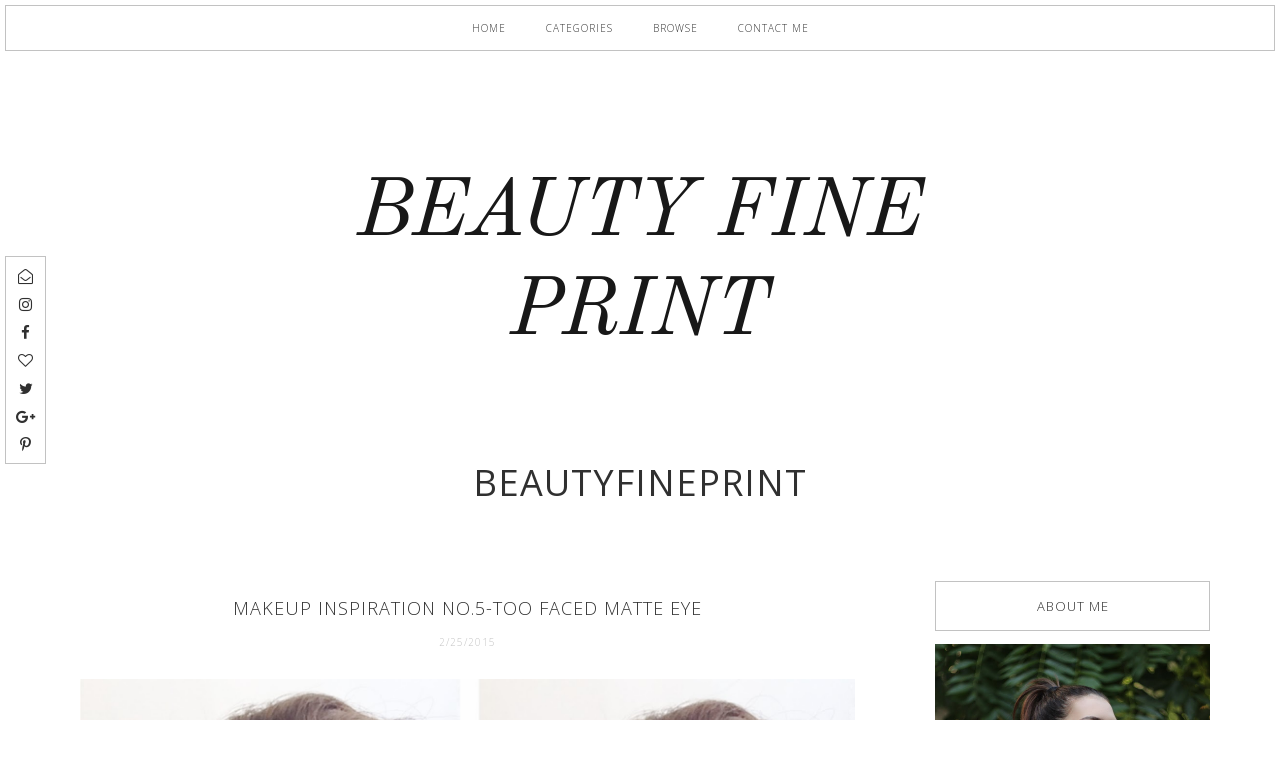

--- FILE ---
content_type: text/javascript; charset=UTF-8
request_url: https://www.beautyfineprint.com/feeds/posts/default/-/Bourjois?alt=json-in-script&callback=startRelated&max-results=4
body_size: 16069
content:
// API callback
startRelated({"version":"1.0","encoding":"UTF-8","feed":{"xmlns":"http://www.w3.org/2005/Atom","xmlns$openSearch":"http://a9.com/-/spec/opensearchrss/1.0/","xmlns$blogger":"http://schemas.google.com/blogger/2008","xmlns$georss":"http://www.georss.org/georss","xmlns$gd":"http://schemas.google.com/g/2005","xmlns$thr":"http://purl.org/syndication/thread/1.0","id":{"$t":"tag:blogger.com,1999:blog-943890991921104377"},"updated":{"$t":"2026-01-26T01:26:38.405+01:00"},"category":[{"term":"fashion"},{"term":"style"},{"term":"moda"},{"term":"stil"},{"term":"street style"},{"term":"fashion blog"},{"term":"fashion blogs"},{"term":"modne blogerke"},{"term":"modna inspiracija u slikama"},{"term":"outfit inspiration"},{"term":"jelena milosavljevic"},{"term":"beauty"},{"term":"fashion inspiration"},{"term":"lifestyle"},{"term":"modna inspiracija"},{"term":"makeup"},{"term":"beauty blog"},{"term":"beauty blogs"},{"term":"outfit ideas"},{"term":"H\u0026M"},{"term":"Asos"},{"term":"fashion bloggers"},{"term":"Bourjois"},{"term":"summer style"},{"term":"beautyfineprint"},{"term":"skincare"},{"term":"MAC"},{"term":"lepota"},{"term":"Rimmel"},{"term":"still"},{"term":"Oriflame"},{"term":"fashion blogger"},{"term":"Sephora"},{"term":"Zara"},{"term":"outfit"},{"term":"Vintage"},{"term":"nega"},{"term":"Maybelline"},{"term":"NYX"},{"term":"outfits"},{"term":"art"},{"term":"Benefit"},{"term":"beauty favourites"},{"term":"mode"},{"term":"modni blog"},{"term":"sminka"},{"term":"L'oreal"},{"term":"hair"},{"term":"modni blogovi"},{"term":"Nuxe"},{"term":"modne kombinacije"},{"term":"Caudalie"},{"term":"Clarins"},{"term":"Zaful"},{"term":"new year"},{"term":"odevna kombinacija"},{"term":"outfit of the day"},{"term":"street style inspiration"},{"term":"winter style"},{"term":"Bioderma"},{"term":"Mango"},{"term":"Revlon"},{"term":"autumn style"},{"term":"style inspiration"},{"term":"Essence"},{"term":"elegantne modne kombiancije"},{"term":"modni blogovi srbija"},{"term":"slip dress"},{"term":"summer outfit"},{"term":"Alpha H"},{"term":"Alverde"},{"term":"Coastal scents"},{"term":"Vichy"},{"term":"letnji stil"},{"term":"new year's eve outfit"},{"term":"retro style"},{"term":"Bioten"},{"term":"Garnier"},{"term":"Too Faced"},{"term":"Urban Decay"},{"term":"jewelry"},{"term":"makeup favourites"},{"term":"new year's fashion"},{"term":"outfit idea"},{"term":"spring style"},{"term":"streetstyle"},{"term":"summer fashion"},{"term":"Accessorize"},{"term":"Clarisonic"},{"term":"Kiko Make up Milano"},{"term":"Levi's"},{"term":"Max Factor"},{"term":"abstract art"},{"term":"moda 2016"},{"term":"odeca"},{"term":"sneakers outfit"},{"term":"Balea"},{"term":"Clinique"},{"term":"Decleor"},{"term":"Essie"},{"term":"Freeman"},{"term":"Golden Rose"},{"term":"Murad"},{"term":"Nivea"},{"term":"Ray Ban"},{"term":"Topshop"},{"term":"YSL"},{"term":"athleisure"},{"term":"homemade beauty"},{"term":"kimono"},{"term":"letnje haljine"},{"term":"new year's"},{"term":"recipes"},{"term":"summer dress"},{"term":"zimski stil"},{"term":"70s fashion"},{"term":"Aura"},{"term":"Avon"},{"term":"Deborah"},{"term":"Diane von Furstenberg"},{"term":"Korres"},{"term":"Yves Rocher"},{"term":"beach outfits"},{"term":"beauty fine print"},{"term":"favourites"},{"term":"floral dress"},{"term":"florals"},{"term":"flowy dress"},{"term":"hair care"},{"term":"holidays"},{"term":"jumpsuit outfit"},{"term":"kimono outfit"},{"term":"modna kombinacija"},{"term":"nakit"},{"term":"nega kose"},{"term":"nega koze"},{"term":"niche parfemi"},{"term":"niche perfumes"},{"term":"outfit post"},{"term":"skin care"},{"term":"sun dress"},{"term":"Bare Minerals"},{"term":"Embryolisse"},{"term":"Kiko"},{"term":"La Roche-Posay"},{"term":"Lush"},{"term":"Sigma"},{"term":"Terranova"},{"term":"Zac Zac Posen"},{"term":"beach outfit ideas"},{"term":"boho"},{"term":"boho chic"},{"term":"camel coat"},{"term":"christmas"},{"term":"culottes"},{"term":"fall fashion"},{"term":"fashion trends"},{"term":"flares"},{"term":"holiday makeup"},{"term":"how to wear ruffles"},{"term":"kosa"},{"term":"levis 501"},{"term":"natural skincare"},{"term":"new year's eve 2018"},{"term":"new years"},{"term":"perfumes"},{"term":"slip haljina"},{"term":"spring fashion"},{"term":"stripes"},{"term":"trends"},{"term":"Alfaparf"},{"term":"Bershka"},{"term":"Dior"},{"term":"Dolce\u0026Gabbana"},{"term":"Dove"},{"term":"Furla"},{"term":"John Frieda"},{"term":"Michael Kors"},{"term":"Sam Edelman"},{"term":"Schwarzkopf"},{"term":"Vintage clothes"},{"term":"art inspiration"},{"term":"autumn"},{"term":"bags"},{"term":"beach"},{"term":"beach bag"},{"term":"blogging"},{"term":"boho dress"},{"term":"bomber jacket"},{"term":"cooking"},{"term":"creamy eyeshadow"},{"term":"culottes outfit"},{"term":"diptyque"},{"term":"formal wear"},{"term":"halloween costume"},{"term":"holiday"},{"term":"jesenji stil"},{"term":"jumpsuit"},{"term":"kenzo za h\u0026m"},{"term":"lipstick"},{"term":"makeup inspiration"},{"term":"metisu"},{"term":"metropoliten parfemi"},{"term":"moda i trendovi"},{"term":"modna kuca mona"},{"term":"natural cosmetics brands"},{"term":"new year fashion inspiration"},{"term":"new year's eve lookbook"},{"term":"nova godina"},{"term":"nova godina outfit"},{"term":"odevna kombinacija sa kombinezonom"},{"term":"off the shoulder top"},{"term":"oily skin"},{"term":"outfit details"},{"term":"prirodna kozmetika"},{"term":"rainy day outfit"},{"term":"reebok classic outfit"},{"term":"skincare favourites"},{"term":"slip dresses"},{"term":"swimwear"},{"term":"traveling"},{"term":"ulicni stil"},{"term":"vintage gucci bag"},{"term":"vintage outfits"},{"term":"winter outfits"},{"term":"winter style inspiration"},{"term":"2016 beauty trends"},{"term":"70s style"},{"term":"90s fashion"},{"term":"90s hair clips"},{"term":"Altuzarra"},{"term":"Artdeco"},{"term":"Burberry"},{"term":"Carpisa"},{"term":"China Glaze"},{"term":"DVF"},{"term":"Deborah Milano"},{"term":"GHD"},{"term":"H\u0026M Trend"},{"term":"L'Occitane"},{"term":"L'oreal Elseve"},{"term":"Maybelline New York"},{"term":"Model in a bottle"},{"term":"New look"},{"term":"OPI"},{"term":"Palmolive"},{"term":"Real Techniques"},{"term":"Reebok Classic"},{"term":"Reebok Classic patike"},{"term":"Rosegal"},{"term":"Sammydress"},{"term":"Sebamed"},{"term":"Tiffany"},{"term":"Wayfarer"},{"term":"Weleda"},{"term":"What's in my bag?"},{"term":"Y2K"},{"term":"all beige outfits"},{"term":"apstraktna umetnost"},{"term":"architecture"},{"term":"art inspired easter eggs"},{"term":"athleisure outfits"},{"term":"back to school"},{"term":"baking"},{"term":"beach beauty bag"},{"term":"beach style"},{"term":"bell sleeves"},{"term":"blogovanje"},{"term":"blogovi"},{"term":"boho blouse"},{"term":"boho haljina"},{"term":"boho outfi"},{"term":"boho stil"},{"term":"boho stil oblacenja"},{"term":"boho style"},{"term":"bomber outfit"},{"term":"casio"},{"term":"christmas 2016"},{"term":"co-ord outfit"},{"term":"co-ords"},{"term":"cvetni print"},{"term":"denim skirt outfit"},{"term":"dresslilly"},{"term":"earrings"},{"term":"easter"},{"term":"fashion Inso"},{"term":"fashion inspo"},{"term":"fashion style"},{"term":"favoriti"},{"term":"first aid beauty"},{"term":"hair styling"},{"term":"hair trends"},{"term":"hairstyles"},{"term":"halloween 2014"},{"term":"hat outfit"},{"term":"holiday fashion"},{"term":"holiday recipes"},{"term":"holidays 2016"},{"term":"inspiracija"},{"term":"inspiration"},{"term":"jesenja moda"},{"term":"jewelry inspiration"},{"term":"kenzoforhm"},{"term":"kenzoxhm"},{"term":"kimonos"},{"term":"knits"},{"term":"kombinezon"},{"term":"korean beauty"},{"term":"leather jacket outfit"},{"term":"letnja odevna kombincija"},{"term":"levi's 501"},{"term":"levis 501 farmerke"},{"term":"levis 517"},{"term":"liquid eyeliner"},{"term":"moda stil"},{"term":"moisturizer for oily skin"},{"term":"nasty gal"},{"term":"new year's makeup"},{"term":"new year's outfit"},{"term":"odevna kombinacija za plazu"},{"term":"oily skin cleansers"},{"term":"outfit inspiraton"},{"term":"outfit inspo"},{"term":"outfit sa patikama"},{"term":"parfemi"},{"term":"perfume"},{"term":"photos"},{"term":"prirodna nega kože"},{"term":"prolecni stil"},{"term":"retro outfit"},{"term":"retro stil"},{"term":"ruffles"},{"term":"shearling jacket"},{"term":"shoes"},{"term":"shorts outfit"},{"term":"sneakers"},{"term":"sport luxe"},{"term":"sports luxe"},{"term":"street style outfits"},{"term":"streetstyle inspiration"},{"term":"striped blouse"},{"term":"style ideas"},{"term":"styling corduroy"},{"term":"summer outfits"},{"term":"sweater outfit"},{"term":"thrift shopping"},{"term":"trench coat outfit"},{"term":"ulicni stil beograd"},{"term":"umetnost"},{"term":"vintage inspired"},{"term":"vintage odeća"},{"term":"white shirt and jeans outfit"},{"term":"winter looks"},{"term":"winter outfit"},{"term":"90's jeans"},{"term":"90s dresses"},{"term":"90s inspired"},{"term":"90s skirt"},{"term":"90s style"},{"term":"Adidas"},{"term":"Apivita"},{"term":"Avene"},{"term":"Bed Head by Tigi"},{"term":"Burt's Bees"},{"term":"C\u0026A"},{"term":"DIY christmas decorations"},{"term":"Ecotools"},{"term":"Forever 21"},{"term":"Franz Kline"},{"term":"Gosh"},{"term":"Gucci"},{"term":"H\u0026M crna haljina"},{"term":"H\u0026M studio"},{"term":"H\u0026M studio 2017"},{"term":"I love..."},{"term":"Japonesque"},{"term":"Mario Badescu"},{"term":"Mary Janes outfit"},{"term":"Minnetonka"},{"term":"Ordinary"},{"term":"River Island"},{"term":"Roge Cavailles"},{"term":"Shiseido"},{"term":"St.Tropez"},{"term":"Tweezerman"},{"term":"Vichy Densi-Solutions"},{"term":"Women'secret"},{"term":"Y2K fashion"},{"term":"Zaful Valentine's Day Big Promotion"},{"term":"Zaful jumpsuit"},{"term":"aluminum free deodorant"},{"term":"alverde puder u kamenu"},{"term":"april favourites"},{"term":"autumn fashion"},{"term":"autumn looks"},{"term":"autumn outfit"},{"term":"autumn perfumes"},{"term":"autumn scents"},{"term":"bangs"},{"term":"bauty blog"},{"term":"beauty products"},{"term":"beauty tips"},{"term":"beauty trends"},{"term":"bela kosulja"},{"term":"best cleansers for oily skin"},{"term":"best contouring makeup for fair skin"},{"term":"best contouring makeup products"},{"term":"black and white outfit"},{"term":"black dress"},{"term":"black\u0026white outfits"},{"term":"blogging for begginers"},{"term":"blogging inspiration"},{"term":"bodycon haljine"},{"term":"boho dress outfit"},{"term":"bold lips"},{"term":"bucket bag"},{"term":"bucket bag outfit"},{"term":"bucket torba"},{"term":"casual style"},{"term":"christmas spirit"},{"term":"christmassy vibe"},{"term":"co-ord with a skirt"},{"term":"compacts for oily skin"},{"term":"costume ideas"},{"term":"crne modne kombinacije"},{"term":"crno-bele odevne kombinacije"},{"term":"cult beauty"},{"term":"denim"},{"term":"denim shirt"},{"term":"denim shirt outfit"},{"term":"dewy skin"},{"term":"domace maske za lice"},{"term":"everyday makeup"},{"term":"ex yu modni blogovi"},{"term":"eyeshadow"},{"term":"face scrub"},{"term":"face serums"},{"term":"fashoion"},{"term":"favourite products"},{"term":"femleisure"},{"term":"flares outfit"},{"term":"formal dresses"},{"term":"fragrance"},{"term":"french beauty must haves"},{"term":"golden rose karmini"},{"term":"gucci bag"},{"term":"hair clips"},{"term":"hair clips trend"},{"term":"hair styles"},{"term":"hair tips"},{"term":"haircare"},{"term":"haljine"},{"term":"halloween makeup"},{"term":"high waisted pants"},{"term":"holiday style"},{"term":"holidays gift guide"},{"term":"homemade face mask"},{"term":"how to style a beret"},{"term":"how to style hoop earrings"},{"term":"how to wear a slip dress"},{"term":"ideja za sminkanje"},{"term":"inglot"},{"term":"inspiracija za sminkanje"},{"term":"inspiracija za zimski stil"},{"term":"instagram"},{"term":"januarski favoriti"},{"term":"january beauty"},{"term":"january favourites"},{"term":"jeans"},{"term":"jeans and trench coat"},{"term":"jednostavna modna kombinacija"},{"term":"jesenji mirisi"},{"term":"jesenji stil 2016"},{"term":"jewelry favourites"},{"term":"kai perfumes"},{"term":"kako nositi bomber jaknu"},{"term":"kako nositi karnere"},{"term":"kako nositi patike na moderan nacin"},{"term":"kamel kaput"},{"term":"karmini"},{"term":"karneri"},{"term":"korean skincare"},{"term":"korres kozmetika"},{"term":"kozmetika"},{"term":"kupaci visokog struka"},{"term":"lanene haljine"},{"term":"layering"},{"term":"letnja šminka"},{"term":"letnje odevne kombinacije"},{"term":"letnji autfit"},{"term":"letnji parfemi"},{"term":"lily lolo"},{"term":"linen dress"},{"term":"lip liners"},{"term":"lipsticks"},{"term":"long trench"},{"term":"loveofqueen"},{"term":"makeup looks"},{"term":"makeup tips"},{"term":"makeup trends"},{"term":"maxi skirt"},{"term":"militari kaput"},{"term":"military coat"},{"term":"military coat outfit"},{"term":"mindjuse"},{"term":"mineral 89"},{"term":"modna kombinacija sa teksas suknjom"},{"term":"modni blogeri"},{"term":"mom jeans"},{"term":"nail polish"},{"term":"nails"},{"term":"nanule"},{"term":"natural beauty products"},{"term":"nega kose leti"},{"term":"nega koze leti"},{"term":"nega lica"},{"term":"nega masne koze"},{"term":"new year's eve 2017"},{"term":"new year's eve 2019"},{"term":"new year's eve fashion"},{"term":"new year's look"},{"term":"new year's makeup inspiration"},{"term":"novogodisnja sminka"},{"term":"novogodisnja sminka slike"},{"term":"obrve"},{"term":"odevna kombinacija sa patikama"},{"term":"off the shoulder top outfit"},{"term":"omiljeni proizvodi"},{"term":"orange lipstick"},{"term":"oriflame kremaste senke"},{"term":"over the knee boots"},{"term":"oversized jacket"},{"term":"oversized jacket outfit"},{"term":"pantalone culottes"},{"term":"photo diary"},{"term":"piling za telo"},{"term":"piz buin"},{"term":"piz buin losion za suncanje"},{"term":"prugice"},{"term":"puffer jacket"},{"term":"ready to wear"},{"term":"recenzija"},{"term":"red lips"},{"term":"retro"},{"term":"retro dresses"},{"term":"retro fashion"},{"term":"retro moda"},{"term":"ruzevi"},{"term":"senke"},{"term":"senke za oči"},{"term":"sephora favourites"},{"term":"sephora srbija"},{"term":"shearling"},{"term":"shearling outfit"},{"term":"skincare routine"},{"term":"slip haljine"},{"term":"sls free shampoo"},{"term":"sminka za noc vestica"},{"term":"socks and sandals"},{"term":"sportsko odevanje"},{"term":"sportswear trend"},{"term":"spring summer 2016"},{"term":"stay at home outfits"},{"term":"stil devedesetih"},{"term":"stil sedamdesetih"},{"term":"streetstyle outfits"},{"term":"suknja-pantalone"},{"term":"summer 2016"},{"term":"summer beauty"},{"term":"summer looks"},{"term":"summer perfumes"},{"term":"summer scents"},{"term":"sunscreens"},{"term":"sweater dress"},{"term":"sweater weather"},{"term":"teddy caput"},{"term":"teddy coat"},{"term":"teddy coat outfit"},{"term":"top bez bretela"},{"term":"trench coat"},{"term":"trendovi"},{"term":"trendy hairstyles"},{"term":"vacation"},{"term":"vacations"},{"term":"velvet dress"},{"term":"vintage bag"},{"term":"vintage bags"},{"term":"vintage farmerke"},{"term":"vintage fashion"},{"term":"vintage fur"},{"term":"vintage inspired outfit"},{"term":"vintage jeans"},{"term":"vintage outfit inspiration"},{"term":"vintage stil"},{"term":"vintage style"},{"term":"which eyeliner is the best"},{"term":"white shirt"},{"term":"white shirt and jeans"},{"term":"winter fashion"},{"term":"winter layering"},{"term":"wool dress"},{"term":"wrap coats"},{"term":"wrap dress"},{"term":"wrap skirt"},{"term":"zaful dress"},{"term":"zimske modne kombinacije"},{"term":"zvonasti rukavi"},{"term":"zvoncare"},{"term":"#MyCosmoStyle"},{"term":"(vive la) rèvolution"},{"term":"123 perfect"},{"term":"2016 makeup trends"},{"term":"2018 beauty favourites"},{"term":"2018 favourites"},{"term":"2019. trends"},{"term":"2020 fashion"},{"term":"2021"},{"term":"3 minute miracle treatment"},{"term":"60s"},{"term":"60s costume"},{"term":"60s inspired makeup"},{"term":"60s makeup"},{"term":"80s dress"},{"term":"80s fashion inspiration"},{"term":"90s boots"},{"term":"90s dress"},{"term":"90s jumpsuit"},{"term":"90s looks"},{"term":"90s trends"},{"term":"90s vests"},{"term":"ATea"},{"term":"Alchemy"},{"term":"Aldo"},{"term":"Aleksandar Joksimovic izlozba"},{"term":"Aleksandar Joksimovic modni dizajner"},{"term":"Anastasia Beverly Hills"},{"term":"Aperitif"},{"term":"Ardell"},{"term":"Asos cipele"},{"term":"Audrey Hepburn makeup"},{"term":"Aussie"},{"term":"Bailey 44"},{"term":"Bailey 44 outfit"},{"term":"Bata"},{"term":"Batiste"},{"term":"Baylis\u0026Harding"},{"term":"Bioten piling krema"},{"term":"Bioten piling za lice"},{"term":"Bobble"},{"term":"Britney Spears Fantasy"},{"term":"Calvin Klein jeans"},{"term":"Candlelight review"},{"term":"Caroten"},{"term":"Catarzi"},{"term":"Catrice"},{"term":"Chanel makeup"},{"term":"Chinchilly"},{"term":"Choies"},{"term":"Christina Aguilera"},{"term":"Christina Aguilera By night"},{"term":"Cleopatra sugar paste"},{"term":"Collistar"},{"term":"Crest Whitestrips"},{"term":"DIY beauty"},{"term":"DIY face mask"},{"term":"DIY top"},{"term":"DUO Eyelash Adhesive"},{"term":"DVF Joy sunglasses"},{"term":"Deborah Milano Hi-tech blush"},{"term":"Djordje Bascarevic"},{"term":"ERDEMXhm"},{"term":"Ebelin"},{"term":"Edina Ronay"},{"term":"Ego Zina"},{"term":"Ego shoes"},{"term":"Elizabeth Taylor makeup"},{"term":"Erdem"},{"term":"Erdem za H\u0026M"},{"term":"Essence Cinderella"},{"term":"Essence Cinderella Srbija"},{"term":"Essence Cinderella review"},{"term":"Eveline"},{"term":"FAB"},{"term":"Felce Azzurra"},{"term":"Frederic Malle"},{"term":"Fruttini"},{"term":"GAP"},{"term":"GHD heat protectant"},{"term":"Gae Aulenti"},{"term":"Garnier Micellar water"},{"term":"Garnier Neo Deodorant"},{"term":"George Barbier"},{"term":"Gerhard Richter"},{"term":"Gerhard Rihter"},{"term":"Greece"},{"term":"H\u0026M Modern Classic"},{"term":"H\u0026M open house"},{"term":"H\u0026M outfit"},{"term":"H\u0026M srbija"},{"term":"Holister"},{"term":"Hollister"},{"term":"Ingrown Free"},{"term":"Insight"},{"term":"Insight Damaged hair conditioner"},{"term":"Insight Damaged hair regenerator"},{"term":"Irresistible me"},{"term":"Irresistible me hair extensions"},{"term":"Jil Sander Sun"},{"term":"Jil Sander parfem"},{"term":"John Lautner"},{"term":"Julien de Casabianca"},{"term":"Juliette has a Gun"},{"term":"Just Cavalli"},{"term":"KMS California"},{"term":"Klorane"},{"term":"L'Oreal heat protectant"},{"term":"Lady kin"},{"term":"Lancome"},{"term":"Las Vegas"},{"term":"Le Specs"},{"term":"Liebster award"},{"term":"MAC Mineralize blush"},{"term":"MAC Nutcracker Sweet Collection"},{"term":"MAC cosmetics"},{"term":"MAC cream colour base"},{"term":"MAC paint pot"},{"term":"MAC painterly"},{"term":"Makeup Revolution"},{"term":"Manhattan"},{"term":"Mary Jane cipele"},{"term":"Metro obuća"},{"term":"Metropoliten muzej"},{"term":"Metropoliten. jesenji parfemi"},{"term":"Mies van der Rohe"},{"term":"Milford"},{"term":"Miss Sporty"},{"term":"Mondrian"},{"term":"Morphe"},{"term":"Morphe brushes"},{"term":"Moschino"},{"term":"Multi korrektur powder review"},{"term":"Multi korrektur puder recenzija"},{"term":"New Years style"},{"term":"Nouba"},{"term":"Nubar"},{"term":"Nutri gold"},{"term":"Nuxe Reve de miel"},{"term":"Oud Palao"},{"term":"Outings"},{"term":"Paige denim"},{"term":"Pandora"},{"term":"Patrick Nagel"},{"term":"Pinterest fashio"},{"term":"Pinterest inspired"},{"term":"Pocket yoga"},{"term":"Prophecy"},{"term":"Purederm"},{"term":"Rei Kawabuko"},{"term":"Reve de miel lip balm"},{"term":"Rimmel Match perfection foundation review"},{"term":"Rimmel Match perfection puder"},{"term":"Rimmel Match perfection recenzija"},{"term":"Roberto Cavalli Serpentine"},{"term":"Ryan Sullivan"},{"term":"SPF"},{"term":"SPF face powder"},{"term":"Sammydress Christmas Big Promotion"},{"term":"Sammydress Valentine's Day Big Promotion"},{"term":"Schauma"},{"term":"Sefora"},{"term":"Sensi Studio"},{"term":"Sensibio H2O"},{"term":"Sephora Sweet cake"},{"term":"September 2014. favourites"},{"term":"Sigma ''Bare\" eye shadow base kit"},{"term":"Skin Doctors"},{"term":"Skinnergy krema za masnu kožu"},{"term":"Skinnergy mattifying gel-cream"},{"term":"Smoking hot"},{"term":"Soap\u0026Glory"},{"term":"Sole mate"},{"term":"Sophia Loren makeup"},{"term":"Stradivarius"},{"term":"Tadao Ando"},{"term":"Tangle teezer"},{"term":"Teekanne"},{"term":"Toni\u0026Guy"},{"term":"Topten"},{"term":"Versus"},{"term":"Vichy Mineral 89"},{"term":"Vichy favourites"},{"term":"Victoria's secret"},{"term":"Volfgang Tilmans"},{"term":"Wolfgang Tillmans"},{"term":"YSL Mondrian dress"},{"term":"YSL Mondrijan haljina"},{"term":"Yves Klein"},{"term":"Z paleta"},{"term":"Z palette"},{"term":"Zaful Christmas Big Promotion"},{"term":"Zara Mary Janes"},{"term":"Zara shoes"},{"term":"Zepter muzej"},{"term":"Ziaja"},{"term":"Zpalette"},{"term":"a line skirts"},{"term":"a line suknja"},{"term":"a\/w 2016"},{"term":"after sun skin care"},{"term":"agarwood"},{"term":"aline skirt outfit"},{"term":"all beige"},{"term":"all black outfits"},{"term":"all grey outfit"},{"term":"almond milk"},{"term":"altuzarra for target"},{"term":"american cream"},{"term":"ammonia free hair dyes"},{"term":"amsterdam"},{"term":"ana vukosavljevic"},{"term":"anushka design"},{"term":"anushkas girls"},{"term":"arhitektura"},{"term":"art and fashion"},{"term":"art and gold"},{"term":"art deco"},{"term":"asos dress"},{"term":"asymmetrical dress"},{"term":"at home beauty"},{"term":"athleisure trend"},{"term":"atleisure"},{"term":"august favourites"},{"term":"aura lipliner"},{"term":"aura olovka za usne"},{"term":"autfit za kisne dane"},{"term":"autfit za kisu"},{"term":"autumn 2015 trends"},{"term":"autumn 2018 style"},{"term":"autumn beauty"},{"term":"autumn boots"},{"term":"autumn coat outfit"},{"term":"autumn coats"},{"term":"autumn dresses"},{"term":"autumn hat"},{"term":"autumn makeup"},{"term":"autumn outfits"},{"term":"autumn shades"},{"term":"autumn trends"},{"term":"avijaticarska jakna"},{"term":"avocado hair mask"},{"term":"back to school makeup"},{"term":"back to school outfit"},{"term":"back to school outfits"},{"term":"back to school tips"},{"term":"baker boy hat"},{"term":"baker boy hat outfit"},{"term":"baker boy kacketi"},{"term":"baking recipes"},{"term":"balet flats"},{"term":"ballet blouse"},{"term":"ballet flats"},{"term":"bamboo bag history"},{"term":"banana"},{"term":"banana hleb"},{"term":"banana hleb recept"},{"term":"bangs outfit"},{"term":"bare shoulders"},{"term":"barnet njuman"},{"term":"barnett newman"},{"term":"basic outfit"},{"term":"bath salts"},{"term":"batiste dry shampoo"},{"term":"baylis and harding gift set"},{"term":"baylis and harding kozmetika"},{"term":"baylis and harding srbija"},{"term":"beach bag outfit"},{"term":"beach beauty"},{"term":"beach dress"},{"term":"beach dresses"},{"term":"beach fit"},{"term":"beach hair"},{"term":"beach looks"},{"term":"beach outfit"},{"term":"beatuy"},{"term":"beauty blogger"},{"term":"beauty bloggers"},{"term":"beauty bog"},{"term":"beauty elixir"},{"term":"beauty favorites"},{"term":"beauty products dupes"},{"term":"beautystuffbyana"},{"term":"beige Mary Janes"},{"term":"bela haljina od cipke"},{"term":"bela kosulja i farmerke"},{"term":"bela kosulja zenska kombinacija"},{"term":"bela suknja"},{"term":"bela suknja do kolena"},{"term":"beli lak za nokte"},{"term":"beli prsluk"},{"term":"benton"},{"term":"beret outfit"},{"term":"best drugstore mascaras"},{"term":"best drugstore pencil eyeliners"},{"term":"best drugstore skincare"},{"term":"best essie shades"},{"term":"best highlighters"},{"term":"best products from sephora"},{"term":"beuty"},{"term":"bez autfiti"},{"term":"biker boots"},{"term":"biker cizme"},{"term":"biker shorts"},{"term":"birthday"},{"term":"black"},{"term":"black bomber"},{"term":"black coat outfit"},{"term":"black dress outfit"},{"term":"black dresses"},{"term":"black pants outfit"},{"term":"black tops"},{"term":"blazer looks"},{"term":"blazer outfit"},{"term":"blazer outfits"},{"term":"blemish prone skin"},{"term":"blog photos"},{"term":"bloggers"},{"term":"bloggers life"},{"term":"blogging friends"},{"term":"blogs"},{"term":"blush"},{"term":"blush brush"},{"term":"blushes"},{"term":"body con dresses"},{"term":"body lotion"},{"term":"body scrub"},{"term":"bodycon dress"},{"term":"boho bluza"},{"term":"boho odevna kombinacija"},{"term":"boho prints"},{"term":"boho sik"},{"term":"boho skirt"},{"term":"boja kose za leto"},{"term":"bomber"},{"term":"bomber jakna"},{"term":"bomber trend"},{"term":"books about fashion"},{"term":"boots"},{"term":"bourjois puderi"},{"term":"bourjois silk edition recenzija"},{"term":"bourjois srbija"},{"term":"bourjois twist up the volume mascara"},{"term":"bourjois twist up the volume mascara review"},{"term":"bourjois twist up the volume recenzija"},{"term":"božićna pića"},{"term":"braids"},{"term":"branding"},{"term":"bread"},{"term":"bronzeri"},{"term":"bronzers"},{"term":"brow"},{"term":"brush cleaning"},{"term":"brushes"},{"term":"bubuljice"},{"term":"bucket torbe"},{"term":"budget beauty"},{"term":"buducnost blogovanja"},{"term":"button down skirt"},{"term":"byredo"},{"term":"calliope"},{"term":"camel coat outfit"},{"term":"camel wrap coat"},{"term":"cami outfit"},{"term":"camillexmango"},{"term":"capsule wordrobe"},{"term":"captive"},{"term":"cardigan as a blouse"},{"term":"cardigan outfit"},{"term":"castor oil"},{"term":"casual friday"},{"term":"casual looks"},{"term":"celery salad"},{"term":"cetke za sminkanje"},{"term":"cetkice za sminkanje"},{"term":"checked coat"},{"term":"cheese rolls"},{"term":"cheese rolls recipe"},{"term":"chelsea boots"},{"term":"cheongsam"},{"term":"chic me"},{"term":"chicory. cikorija"},{"term":"chip free manicure"},{"term":"chirstmas drink"},{"term":"chocolate chip cookies"},{"term":"choker dzemper"},{"term":"choker ogrlice"},{"term":"choker outfit"},{"term":"choker sweater"},{"term":"choker sweater outfit"},{"term":"christmas 2017"},{"term":"christmas 2017 gift guide"},{"term":"christmas 2019 gift guide"},{"term":"christmas decorations"},{"term":"christmas gift guide"},{"term":"christmas gift ideas"},{"term":"christmas makeup"},{"term":"christmas mood"},{"term":"christmas outfit"},{"term":"christmas tree ornaments"},{"term":"christmassy"},{"term":"chunky sweaters"},{"term":"cider recipe"},{"term":"circle cut skirt"},{"term":"cizme do clanaka"},{"term":"clarisonic brush heads"},{"term":"cleansers"},{"term":"clothes"},{"term":"co ord"},{"term":"co ord outfits"},{"term":"co-ord modna kombinacija"},{"term":"coat looks"},{"term":"coat outfits"},{"term":"coconut oil"},{"term":"coconut water"},{"term":"coffee"},{"term":"coffee alternative"},{"term":"coffee body scrub"},{"term":"color field"},{"term":"color riche le nail art"},{"term":"color tattoo"},{"term":"combat boots"},{"term":"combat boots outfit"},{"term":"combat cizme"},{"term":"concealer"},{"term":"conditioner"},{"term":"converse"},{"term":"converse all star sneakers"},{"term":"corduroy"},{"term":"corduroy pants"},{"term":"corduroy pants outfit"},{"term":"costume institute exibition 2015"},{"term":"cream Mary Janes"},{"term":"cream lip stain"},{"term":"creamy cleanser"},{"term":"creative coffee ingredients"},{"term":"crni kaput"},{"term":"crochet bags"},{"term":"crop tops"},{"term":"cropped pants"},{"term":"cropped pants outfits"},{"term":"cult products"},{"term":"cutting bangs"},{"term":"cvetni kombinezon"},{"term":"daisy print swimsuit"},{"term":"dark lipsticks"},{"term":"december 2014 favourites"},{"term":"december 2017 favourites"},{"term":"december favourites"},{"term":"dekorativa"},{"term":"denim jacket as a top"},{"term":"denim looks"},{"term":"denim on denim"},{"term":"denim skirt"},{"term":"depilacija secernom pastom recenzija"},{"term":"desert essence"},{"term":"design"},{"term":"dewy koza"},{"term":"dezodorans bez parabena i aluminijuma"},{"term":"diet for pimple free skin"},{"term":"different skin finishes"},{"term":"digital camera photos"},{"term":"dior addict gloss"},{"term":"diptyque sveće"},{"term":"diva"},{"term":"domace maske"},{"term":"domaci piling za lice"},{"term":"domaci piling za telo"},{"term":"domaće maske za kosu"},{"term":"dr hauschka"},{"term":"dress with leather jacket"},{"term":"dress with stripes"},{"term":"drugstore favourites"},{"term":"drugstore mascaras"},{"term":"duster coat"},{"term":"duster coat outfit"},{"term":"dvf vintage dress"},{"term":"dvf wrap dress"},{"term":"dzemper hajina"},{"term":"easter art inspiration"},{"term":"easy smoothie recipes"},{"term":"easy summer meals"},{"term":"editivas"},{"term":"egg mask"},{"term":"egg whites mask"},{"term":"ekstenzije za kosu"},{"term":"elegant outfits"},{"term":"empties"},{"term":"emroidered jeans"},{"term":"erborian"},{"term":"erdem for H\u0026M"},{"term":"espadrile"},{"term":"espadrilles"},{"term":"espadrilles outfit"},{"term":"essence karmini"},{"term":"essence lipsticks"},{"term":"essie all io one base"},{"term":"essie lakovi"},{"term":"eve 2019"},{"term":"everyday outfit"},{"term":"eye BB cream"},{"term":"eye cream"},{"term":"eye creams"},{"term":"eye shadows"},{"term":"eye shadows for brown eyes"},{"term":"eyebrows"},{"term":"eyebrows coloring"},{"term":"eyelashes"},{"term":"eyeliner"},{"term":"eyeshadows"},{"term":"faashion"},{"term":"face concealer"},{"term":"face makeup"},{"term":"face oils"},{"term":"face steam"},{"term":"fall"},{"term":"fall 2015"},{"term":"fall fashion trends"},{"term":"farbanje jaja"},{"term":"farbanje kose"},{"term":"farbe za kosu bez amonijaka"},{"term":"farbe za kosu kyo"},{"term":"farmerke i trenc"},{"term":"farmerke iz zare"},{"term":"farmerke sa vezom"},{"term":"fashio blogs"},{"term":"fashiom"},{"term":"fashion blologgger"},{"term":"fashion books"},{"term":"fashion favourites"},{"term":"fashion on a budget"},{"term":"fashion reads"},{"term":"fashionmia"},{"term":"faux leather skirt"},{"term":"february favourite"},{"term":"festive clothes"},{"term":"festive fashion"},{"term":"festive looks"},{"term":"first aid beauty recenzija"},{"term":"flats"},{"term":"flats outfit"},{"term":"floppy hat"},{"term":"floppy hat outfit"},{"term":"floppy šešir"},{"term":"floral outfit"},{"term":"floral outfits"},{"term":"floral print"},{"term":"flower jumpsuit"},{"term":"fluffy sweater"},{"term":"foam rollers"},{"term":"food and perfumes"},{"term":"foods for clean skin"},{"term":"foods for clear glowing skin"},{"term":"formal dress"},{"term":"formalna haljina"},{"term":"fotografija"},{"term":"fotografije"},{"term":"foundation"},{"term":"foundations"},{"term":"foundations for oily skin"},{"term":"francuska apoteka"},{"term":"francuski proizvodi"},{"term":"freeman body scrub"},{"term":"freeman maske za lice"},{"term":"freeman masks"},{"term":"freeman piling za telo"},{"term":"freeman srbija"},{"term":"french connection"},{"term":"french pharmacy"},{"term":"frizure za leto"},{"term":"frizzy hair"},{"term":"fuller lips"},{"term":"fur coat outfit"},{"term":"fur outfit"},{"term":"gamiss"},{"term":"gamiss bomber jacket"},{"term":"garden wedding dresses"},{"term":"geisha makeup"},{"term":"gel eyeliner"},{"term":"gelovi za čišćenje za masnu kožu"},{"term":"gentlewoman"},{"term":"gift guide"},{"term":"gladiator heels"},{"term":"gladiator sandals"},{"term":"gladiators"},{"term":"gladiators outfit"},{"term":"gladijatorke"},{"term":"gladijatorke do kolena"},{"term":"gold"},{"term":"golden rose makeup"},{"term":"golden rose sminka"},{"term":"golden rose vision 125"},{"term":"golden rose vision 141"},{"term":"golden rose vision karmini"},{"term":"golden rose vision lipstick"},{"term":"graffiti"},{"term":"grafiti"},{"term":"gray baker boy hat"},{"term":"gray nail polish"},{"term":"greek style dress"},{"term":"green concealer"},{"term":"gucci 90's bamboo bag"},{"term":"gucci tote"},{"term":"hair and skin emulsion"},{"term":"hair body"},{"term":"hair colour inspo"},{"term":"hair colouring"},{"term":"hair detox"},{"term":"hair extensions"},{"term":"hair inspiration"},{"term":"hair oils"},{"term":"hair side part"},{"term":"hairstyle"},{"term":"haljina cvetnog printa"},{"term":"haljina i farmerke"},{"term":"haljina na preklop"},{"term":"haljina sa cvetnim printom"},{"term":"haljina sa prugicama"},{"term":"haljina sa sljokicama"},{"term":"haljine u grckom stilu. summer style"},{"term":"halloween 2015"},{"term":"halterneck dress"},{"term":"halterneck dresses"},{"term":"haori"},{"term":"haul"},{"term":"headbands"},{"term":"health"},{"term":"healthy mix"},{"term":"heat protectants"},{"term":"heat styling"},{"term":"heimish"},{"term":"high waisted jeans"},{"term":"high waisted shorts"},{"term":"high waisted swimsuit"},{"term":"highlighter"},{"term":"himalayan bath salts"},{"term":"hoildays"},{"term":"holiday drinks"},{"term":"holiday looks"},{"term":"holidays 2019"},{"term":"holidays gift ideas"},{"term":"holidays makeup inspiration"},{"term":"home decor"},{"term":"home outfits"},{"term":"homemade body scrub"},{"term":"homemade face scrub"},{"term":"homemade gifts"},{"term":"homemade hair masks"},{"term":"homemade masks"},{"term":"homemade remedies"},{"term":"hoop earrings"},{"term":"hot weather makeup"},{"term":"how to break a habit"},{"term":"how to grow your hair long"},{"term":"how to style a cami"},{"term":"how to style a cardigan"},{"term":"how to style espadrilles"},{"term":"how to style fur coat"},{"term":"how to style parka"},{"term":"how to style polka dots"},{"term":"how to tie a skinny scarf"},{"term":"how to tie a turban"},{"term":"how to wear a bomber jacket"},{"term":"how to wear cheongsam dress"},{"term":"how to wear lame"},{"term":"how to wear mom jeans"},{"term":"how to wear over the knee boots"},{"term":"how to wear shearling"},{"term":"how to wear stripes"},{"term":"how to wear white shoes"},{"term":"hydrated skin"},{"term":"ideje za sminkanje"},{"term":"illamasqua"},{"term":"ilustrations"},{"term":"inglot makeup"},{"term":"inspiration tips"},{"term":"irena grahovac"},{"term":"irresistible me ekstenzije"},{"term":"iscrtavanje usana"},{"term":"ishrana za cistu kozu"},{"term":"istorija mode"},{"term":"itsskin"},{"term":"jakna kao top"},{"term":"jakna od ovcje koze"},{"term":"januar 2017"},{"term":"january 2017 favourites"},{"term":"japanese clothing"},{"term":"japanska odeca"},{"term":"japanska tradicionalna odeca"},{"term":"japansko odevanje"},{"term":"jeans and shirt outfit"},{"term":"jeans outfit"},{"term":"jeans outfits"},{"term":"jednostavna sminka"},{"term":"jednostavne vencanice"},{"term":"jennyfer"},{"term":"jesen\/zima 2016"},{"term":"jesenja sminka"},{"term":"jesenja šminka"},{"term":"jesenje boje"},{"term":"jesenje haljine"},{"term":"jesenji kaput"},{"term":"jesenji sesir"},{"term":"jesenji stil 2015"},{"term":"jesenji stil oblacenja"},{"term":"jugoslovenska moda"},{"term":"jumpsuit looks"},{"term":"june favourites"},{"term":"kaftan"},{"term":"kaftan dress. kaftan haljina"},{"term":"kaftan haljine"},{"term":"kaftan outfit"},{"term":"kai"},{"term":"kako nositi bele cipele"},{"term":"kako nositi crni kaput"},{"term":"kako nositi espadrile"},{"term":"kako nositi koznu jaknu"},{"term":"kako nositi parku"},{"term":"kako nositi patike i sesit"},{"term":"kako nositi prsluk"},{"term":"kako nositi sorts"},{"term":"kako nositi čizme preko kolena"},{"term":"kako pronaći inspiraciju"},{"term":"kako se slojevito obuci"},{"term":"kapsula orman"},{"term":"kaputi"},{"term":"karmin boje mesa"},{"term":"kat von d"},{"term":"kate moss lipsticks"},{"term":"kimono dress"},{"term":"kimono haljine"},{"term":"kišni mantil"},{"term":"klasicne farmerke"},{"term":"klipse za kosu"},{"term":"knitted cami"},{"term":"knjige o modi"},{"term":"kolacici"},{"term":"kolacici sa cokoladom"},{"term":"konture lica sminka"},{"term":"konture na bledoj koži"},{"term":"korean beauty trends"},{"term":"korejska kozmetika"},{"term":"korejska kozmetika srbija"},{"term":"korektor"},{"term":"korektor za podočnjake"},{"term":"korektori"},{"term":"korektori za lice"},{"term":"korres colognes"},{"term":"korres fragrances"},{"term":"kosulja sa prugicama"},{"term":"koza"},{"term":"kozna suknja"},{"term":"kožna jakna sa haljinama"},{"term":"kremaste senke"},{"term":"kreme za suncanje"},{"term":"kupaci kostimi 2017"},{"term":"kupaci kostimi trendovi"},{"term":"kuvanje"},{"term":"kyo farbe za kosu"},{"term":"kyo hair dyes"},{"term":"labute"},{"term":"lace dress"},{"term":"lait-crème concentré"},{"term":"lak koji se ne ljušti"},{"term":"lash endless mascara"},{"term":"lavani couture"},{"term":"lavender essential oil for oily skin"},{"term":"lavender essential oil skin care"},{"term":"layering jewelry"},{"term":"layering necklaces"},{"term":"layering outfits"},{"term":"lazy sunday"},{"term":"leather jacket trend"},{"term":"leggings outfit"},{"term":"letnja moda"},{"term":"letnja nega"},{"term":"leto 2017"},{"term":"leynki outfit"},{"term":"life skills"},{"term":"lily lolo foundation"},{"term":"lily lolo puder"},{"term":"linen dresses"},{"term":"linen pants"},{"term":"lingerie"},{"term":"lip gloss"},{"term":"lip overdrawing"},{"term":"lip overlining"},{"term":"lips"},{"term":"lipstick rose"},{"term":"little black dress"},{"term":"llums"},{"term":"long lasting karmini"},{"term":"long lasting lipsticks"},{"term":"long sleeved outfits"},{"term":"long sleeves"},{"term":"longer lashes"},{"term":"louis vuitton"},{"term":"low bun"},{"term":"magnetic makeup palette"},{"term":"magnetne palete"},{"term":"majica sa golim ramenima"},{"term":"make it happen"},{"term":"makeup and beauty"},{"term":"makeup and beauty trends"},{"term":"makeup brushes"},{"term":"makeup dupes"},{"term":"makeup favorites"},{"term":"makeup for glasses"},{"term":"makeup for holidays"},{"term":"makeup for sensitive eyes"},{"term":"makeup hacks"},{"term":"makeup ideas"},{"term":"makeup look"},{"term":"maksi suknja"},{"term":"mango dresses"},{"term":"marble"},{"term":"marble backpack"},{"term":"marble jewelry"},{"term":"march 2016 favourites"},{"term":"march favourites"},{"term":"marina's design"},{"term":"mark rothko"},{"term":"mary janes"},{"term":"maska za kosu"},{"term":"maska za lice od belanca"},{"term":"maska za lice od jaja"},{"term":"maskara"},{"term":"maskara za obrve"},{"term":"master precise curly"},{"term":"matirajuće kreme"},{"term":"matte vs creamy lipstick"},{"term":"mattifying face cream"},{"term":"may 2016 favourites"},{"term":"may beauty files"},{"term":"may favourites"},{"term":"met gala 2015"},{"term":"metalik usne"},{"term":"metallic lips"},{"term":"metisu dress"},{"term":"metisu fashion"},{"term":"metropoliten"},{"term":"metropoliten beograd"},{"term":"metropoliten parfimerija"},{"term":"metropoliten perfumery"},{"term":"micellar water"},{"term":"middle part hair"},{"term":"militari kaputi"},{"term":"military blazer"},{"term":"military blejzer"},{"term":"mineral makeup"},{"term":"mineral powder"},{"term":"mineralni puder"},{"term":"minimalizam"},{"term":"mint dresses"},{"term":"mising neutrals fashion"},{"term":"mizon"},{"term":"moda i umetnost"},{"term":"modani furniture"},{"term":"modle blogerke"},{"term":"modn kombinacija sa espadrilama"},{"term":"modna kombinacija sa koznom jaknom"},{"term":"modna kombinacija sa sesirom"},{"term":"modna kombinacija sa sortsem"},{"term":"modna kombinacija sa suknjom"},{"term":"modna kombinacija sa zvoncarama"},{"term":"modne knjige"},{"term":"modni dizajn"},{"term":"moisturising"},{"term":"mom jeans outfit"},{"term":"mood"},{"term":"mornarska majica"},{"term":"morphe senke"},{"term":"mules"},{"term":"mules outfit"},{"term":"mules papuče"},{"term":"murad oil-control mattifier spf 15 pa++ review"},{"term":"mustard"},{"term":"mustard cardigan"},{"term":"mustard sweater"},{"term":"muster sweater outfit"},{"term":"myuvepatch"},{"term":"nadogradnja"},{"term":"nail care"},{"term":"nail polish dryer"},{"term":"nail stickers l'oreal"},{"term":"najbolje drogerijske maskare"},{"term":"najbolje drogerijske olovke za oči"},{"term":"najbolje maskare"},{"term":"najbolji hajlajteri za lice"},{"term":"najlepše essie nijanse"},{"term":"naked palette"},{"term":"naručivanje sa nasty gal sajta"},{"term":"natural deodorants"},{"term":"navy stripes"},{"term":"nega koze i kose"},{"term":"nega koze posle suncanja"},{"term":"neka kože"},{"term":"net-a-porter"},{"term":"neutrals"},{"term":"new year's 2022"},{"term":"new year's 2023"},{"term":"new year's eve 2022"},{"term":"new year's makeup 2015"},{"term":"new year's makeup 2016"},{"term":"new year's outfit 2016"},{"term":"new year's outfit 2017"},{"term":"new year's outfit 2018"},{"term":"niche parfimerija"},{"term":"nike"},{"term":"non-drying lipsticks"},{"term":"nova godina 2017"},{"term":"nova godina 2018"},{"term":"november 2014 favourites"},{"term":"novogodisnja dekoracija"},{"term":"novogodisnja dekoracija kuce"},{"term":"novogodisnji izgled"},{"term":"novogodisnji ukrasi"},{"term":"novogodišnji recepti"},{"term":"nude karmin"},{"term":"nude lips"},{"term":"nude lipstick"},{"term":"nude ruž za usne"},{"term":"nude slip"},{"term":"nude usne"},{"term":"nudes"},{"term":"nuxe lip balm"},{"term":"nuxe reve de miel balzam za usne"},{"term":"nyx brow mascara"},{"term":"nyx brow products"},{"term":"nyx eyebrow marker"},{"term":"nyx kozmetika"},{"term":"nyx makeup"},{"term":"nyx marker za obrve"},{"term":"nyx maskara za obrve"},{"term":"nyx sminka"},{"term":"nyx taupe rumenilo"},{"term":"october favourites"},{"term":"odeca za posao"},{"term":"odevna kombinacija sa farmerkama"},{"term":"odevna kombinacija sa koznom jaknom"},{"term":"odevna kombinacija sa zvoncarama"},{"term":"odevne kombinacije"},{"term":"odevne kombinacije za svadbe"},{"term":"odevne kombinacije za svadbu"},{"term":"odmor"},{"term":"odrziva moda"},{"term":"off the shoulder"},{"term":"off the shouldert"},{"term":"oils"},{"term":"olfactory dinner"},{"term":"olfaktivna vecera"},{"term":"olovke za oči"},{"term":"one piece swimsuit"},{"term":"online shopping"},{"term":"ootd"},{"term":"orange sweater outfit"},{"term":"oregano oil"},{"term":"oribagu"},{"term":"oriflame creamy eyeshadow"},{"term":"oud"},{"term":"outfit Inso"},{"term":"outfit for rain"},{"term":"outfit sa kimonom"},{"term":"outfit sa pletenicama"},{"term":"outfit with braids"},{"term":"outfit za docek nove godine"},{"term":"outfit za novu godinu"},{"term":"outfit za plazu"},{"term":"outfit za prvi dan škole"},{"term":"outfit za skolu"},{"term":"outfits inspiration"},{"term":"outfits with layers"},{"term":"outfitt"},{"term":"outit sa starkama"},{"term":"overlinig"},{"term":"oversized coat"},{"term":"oversized coat outfit"},{"term":"oversized jakna"},{"term":"packing"},{"term":"packing light"},{"term":"paint pot"},{"term":"paint pot as concealer"},{"term":"painterly paint pot"},{"term":"paintings"},{"term":"pale pink"},{"term":"paleta"},{"term":"pampering"},{"term":"paris"},{"term":"parka"},{"term":"parka jacket"},{"term":"parka jakna"},{"term":"patent leather boots"},{"term":"patike i kaput"},{"term":"patterned coat"},{"term":"patterned coat outfit"},{"term":"patterns"},{"term":"peeling mask"},{"term":"pena za samopotamnjivanje"},{"term":"pencil eyeliner and contact lenses"},{"term":"perfume favourites"},{"term":"perfume oil"},{"term":"personal life"},{"term":"personal style"},{"term":"photo editing"},{"term":"photography"},{"term":"piling za telo od kafe"},{"term":"pimple free skin"},{"term":"pink karmin"},{"term":"pink lips"},{"term":"pink makeup"},{"term":"pink makeup products"},{"term":"pink sminka"},{"term":"piz buin sun lotion"},{"term":"please me"},{"term":"pletenice"},{"term":"pointed heels"},{"term":"pointy heels"},{"term":"polka dots"},{"term":"posao i drustveni zivot"},{"term":"potroseni proizvodi"},{"term":"powder pink"},{"term":"powders for oily skin"},{"term":"praznici"},{"term":"praznicna sminka"},{"term":"praznicni duh"},{"term":"precrtavanje usana"},{"term":"pret a porter"},{"term":"printovi"},{"term":"prints"},{"term":"prirodne maske za kosu"},{"term":"prirodni dezodorans"},{"term":"products I don't use"},{"term":"proizvodi bez sapuna. sapun za lice"},{"term":"proizvodi sa SPF-om"},{"term":"proizvodi za kosu i kozu leti"},{"term":"proizvodi za malu torbu"},{"term":"prolecne torbe"},{"term":"prolećna šminka"},{"term":"prolećni karmini"},{"term":"prolećni stil"},{"term":"prsluk"},{"term":"puder za lice"},{"term":"puder za masnu kožu"},{"term":"puderi koji dobro pokrivaju"},{"term":"puderi u kamenu"},{"term":"puffer jacket outfit"},{"term":"punije usne"},{"term":"purederm kozmetika"},{"term":"purederm maske"},{"term":"qipao dress"},{"term":"quilted jacket outfit"},{"term":"radiant touch review"},{"term":"ralf schwieger"},{"term":"recept za bademovo mleko"},{"term":"recycled earrings"},{"term":"recycling"},{"term":"red lipstick"},{"term":"red sequins"},{"term":"retro inspired"},{"term":"rhinestones tights"},{"term":"richard prince"},{"term":"riding boots"},{"term":"rimljanke do kolena"},{"term":"rimljanke sa stiklom"},{"term":"rimljanke sandale"},{"term":"rimmel lipsticks"},{"term":"rimmel the only 1 lipstick"},{"term":"road rage boots"},{"term":"roberto cavalli"},{"term":"rock chic"},{"term":"rok sik"},{"term":"rooibos"},{"term":"root colouring spray"},{"term":"rose oil"},{"term":"rose scented oil"},{"term":"rouge edition velvet"},{"term":"rouge edition velvet lipsticks review"},{"term":"roze senka"},{"term":"roze sminka"},{"term":"ruffle dress"},{"term":"sale"},{"term":"samopotamnjivanje"},{"term":"samopotamnjivanje kod kuce"},{"term":"sandale na vezivanje"},{"term":"sapun protiv bubuljica"},{"term":"saveti za glatku i sjajnu kosu"},{"term":"saveti za negu kose"},{"term":"saveti za ucenje"},{"term":"scarf top"},{"term":"scents"},{"term":"school outfit"},{"term":"scrub"},{"term":"scrubbing cream"},{"term":"second hand clothes"},{"term":"sefora cene"},{"term":"sefora parfimerija"},{"term":"sefora srbija"},{"term":"sefora srbija cene"},{"term":"sefora srbija proizvodi"},{"term":"self tan"},{"term":"self tanning"},{"term":"self tanning at home"},{"term":"self tanning mousse"},{"term":"semi-precious stones"},{"term":"sencenje lica"},{"term":"senka za obrve"},{"term":"senke za braon oči"},{"term":"senke za oci"},{"term":"sephora cetkice za obrve"},{"term":"sephora christmas"},{"term":"sephora christmas 2017"},{"term":"sephora products"},{"term":"sephorasrbija"},{"term":"september 2015 favourites"},{"term":"sequins dress"},{"term":"serbia fashion week street style"},{"term":"serum favourites"},{"term":"shampoo"},{"term":"shearling jacket outfit"},{"term":"shearling jakna"},{"term":"shirt dress outfit"},{"term":"shopping"},{"term":"shopping in Paris"},{"term":"shorts"},{"term":"shristmassy makeup"},{"term":"side part"},{"term":"side slit skirt"},{"term":"side swept bangs"},{"term":"signature style"},{"term":"silicone free conditioner"},{"term":"simnka"},{"term":"simple black top"},{"term":"simple garden bridal gowns"},{"term":"simple knee length bridal gowns"},{"term":"simple style"},{"term":"sindet"},{"term":"sivi lak za nokte"},{"term":"sjaj za usne"},{"term":"skin"},{"term":"skin booster"},{"term":"skin care favourites"},{"term":"skin clearing foods"},{"term":"skincare favourtes"},{"term":"skinny jeans"},{"term":"skirt outfit"},{"term":"skirts with ruffles"},{"term":"slaganje ogrlica"},{"term":"sleek hair tips"},{"term":"sleeveless sweater"},{"term":"slojevito oblacenje"},{"term":"slojevito odevanje"},{"term":"sminka sezdesetih"},{"term":"sminka za naocare"},{"term":"sminka za novu godinu"},{"term":"sminka za novu godinu 2015"},{"term":"sminka za novu godinu slike"},{"term":"sminka za praznike"},{"term":"sminka za skolu"},{"term":"sminka."},{"term":"smokey eyes"},{"term":"snake print outfit"},{"term":"snake print shoes"},{"term":"snale"},{"term":"snalice"},{"term":"snalice za kosu"},{"term":"soap free soap bar"},{"term":"somotska slip haljina"},{"term":"sparkly makeup"},{"term":"spring 2017"},{"term":"spring 2017 beauty"},{"term":"spring 2019 hair trends"},{"term":"spring 2019 wishlist"},{"term":"spring beauty"},{"term":"spring hairstyles"},{"term":"spring lipsticks"},{"term":"spring makeup"},{"term":"spring outfits"},{"term":"spring trends"},{"term":"spring wishlist"},{"term":"sredjivanje fotografija"},{"term":"sredstvo za sušenje laka za nokte"},{"term":"srpski modni blogovi"},{"term":"stacking jewelry"},{"term":"stacking necklaces"},{"term":"starke"},{"term":"statement earrings"},{"term":"statement necklace"},{"term":"statement ogrlica"},{"term":"stayathomeoutfit"},{"term":"stefan ristic"},{"term":"stefan ristic modni kreator"},{"term":"stila"},{"term":"stila eyeshadow"},{"term":"stila kremaste senke"},{"term":"stile"},{"term":"stile estivo"},{"term":"straight leg jeans"},{"term":"street art"},{"term":"street style bloggers"},{"term":"striped dress"},{"term":"structured bag"},{"term":"structured bag outfit"},{"term":"sttil"},{"term":"studying"},{"term":"studying tips"},{"term":"style blogger"},{"term":"style staplest"},{"term":"style tips"},{"term":"styling bangs"},{"term":"styling hair without heat"},{"term":"styling kimonos"},{"term":"styling slip dresses"},{"term":"suede boots"},{"term":"suede boots look"},{"term":"sugar paste depilation"},{"term":"sugaring"},{"term":"sugaring at home"},{"term":"suknja sa slicem"},{"term":"sumer outfit inspiration"},{"term":"summer"},{"term":"summer 2015"},{"term":"summer beauty favourites"},{"term":"summer colours"},{"term":"summer fashion inspiration"},{"term":"summer fit."},{"term":"summer hairstyles"},{"term":"summer looks."},{"term":"summer makeup"},{"term":"summer outfit ideas"},{"term":"summer skincare"},{"term":"summer skirts"},{"term":"summer style inspiration"},{"term":"summer trends"},{"term":"summer wedding guest dresses"},{"term":"summet style"},{"term":"sun care"},{"term":"suncare"},{"term":"suncica zurkovic"},{"term":"sunglasses"},{"term":"sunny weather outfits"},{"term":"suprematism"},{"term":"sustainable fashion"},{"term":"svakodnevna šminka"},{"term":"sweater and a skirt"},{"term":"sweater vest"},{"term":"sweaters and skirts"},{"term":"swimsuits"},{"term":"swimwear and denim"},{"term":"swimwear trends"},{"term":"swimwear trends 2017"},{"term":"syndet"},{"term":"t-shirt outfit"},{"term":"tea"},{"term":"tea tree oil"},{"term":"tečni ili gel ajlajner"},{"term":"tečni puder za masnu kožu"},{"term":"tfcn"},{"term":"thanksgiving makeup look"},{"term":"the falsies push up"},{"term":"the lady who fell to earth"},{"term":"therapie"},{"term":"thrift stores in Paris"},{"term":"thrift stores in amsterdam"},{"term":"thrifted"},{"term":"thrifting"},{"term":"tie dye"},{"term":"titania eyebrow and eyelash dye"},{"term":"toner"},{"term":"top five summer shoes"},{"term":"touche eclat recenzija"},{"term":"trendovi 2016"},{"term":"trendovi sminkanja 2016"},{"term":"trendovi sminkanja 2017"},{"term":"trendovi u sminkanju 2016"},{"term":"trenč"},{"term":"trepavice"},{"term":"tribal print"},{"term":"tribal print outfit"},{"term":"tube top outfits"},{"term":"tube top with a vintage blazer"},{"term":"tufnice"},{"term":"tweed dress"},{"term":"tweed skirt"},{"term":"tweed skirt outfit"},{"term":"tweezerman pinceta. sephora brow brushes"},{"term":"types of winter hats"},{"term":"ucenje"},{"term":"udsrbija"},{"term":"ugg boots"},{"term":"ugg boots outfit"},{"term":"ugg cizme"},{"term":"ugg cizme autfit"},{"term":"ugg outfit ideas"},{"term":"ugg outfits"},{"term":"ukrasi za novu godinu"},{"term":"ulicna umetnost"},{"term":"ulicna umetnost grafiti"},{"term":"ulja za lice"},{"term":"ulje lavande za negu masne kože"},{"term":"umetnost art deko"},{"term":"under the eye concealer"},{"term":"uniq one"},{"term":"upcycling"},{"term":"urban decay favoriti"},{"term":"urban decay favourites"},{"term":"urban decay sminka"},{"term":"urban decay srbija"},{"term":"use of gold in art"},{"term":"uske farmerke"},{"term":"v neck dress outfit"},{"term":"v neck sweater"},{"term":"velvet slip dress"},{"term":"vencanice"},{"term":"vest on t-shirt"},{"term":"vest outfit"},{"term":"vest outfits"},{"term":"vez"},{"term":"vez na farmerkama"},{"term":"vichy dercos"},{"term":"vichy liftactiv"},{"term":"vichy mineral 89 srbija"},{"term":"vichy normaderm review"},{"term":"vichy serum"},{"term":"vichy vitamin c"},{"term":"vichy vitamin c shoot"},{"term":"vikend"},{"term":"vintage coat"},{"term":"vintage jumpsuit"},{"term":"vintage pants"},{"term":"vintage skirt"},{"term":"vintage suknja"},{"term":"vintage torbe"},{"term":"vip me"},{"term":"vip me clothes"},{"term":"vip me review"},{"term":"viva glam I"},{"term":"vivid matte liquid"},{"term":"vuneni prsluk"},{"term":"wedding"},{"term":"wedding dresses"},{"term":"wedding outfit guest"},{"term":"wedding outfit ideas"},{"term":"what beauty products to buy in France"},{"term":"what is the future of blogging"},{"term":"what to carry in a small bag"},{"term":"what to get from sephora"},{"term":"where to shop for vintage bags"},{"term":"white lace dress"},{"term":"white nail polish"},{"term":"white shirt outfit"},{"term":"white shoes"},{"term":"white skirt"},{"term":"wide leg jeans"},{"term":"wide leg pants"},{"term":"winter"},{"term":"winter beauty"},{"term":"winter coat"},{"term":"winter dress"},{"term":"winter dresses"},{"term":"winter drinks"},{"term":"winter phoro diary"},{"term":"winter time"},{"term":"wintry"},{"term":"wool jacket"},{"term":"work"},{"term":"workwear"},{"term":"workwear inspiration"},{"term":"wrap blouse"},{"term":"wrap dres"},{"term":"wrap sandals"},{"term":"wrap sandals outfit"},{"term":"wrap skirt outfit"},{"term":"wrap skirts"},{"term":"y2k styles"},{"term":"zaful blazer"},{"term":"zamena za kafu"},{"term":"zamena za kafu bez kofeina"},{"term":"zara dresses"},{"term":"zastita od sunca"},{"term":"zaštita kose od prese"},{"term":"zaštita kose od toplote"},{"term":"zdrava ishrana"},{"term":"zeleni korektor"},{"term":"zimska idila slike"},{"term":"zimske haljine"},{"term":"zimski kaput"},{"term":"zimski pejzaz"},{"term":"zimski period"},{"term":"zivotni stil"},{"term":"zlato"},{"term":"zlato i umetnost"},{"term":"zlato u umetnosti"},{"term":"zmijski print moda"},{"term":"zvonasti rikavi 2017"},{"term":"čizme preko kolena"},{"term":"šiške"},{"term":"šiške na stranu"},{"term":"šminka za braon oči"}],"title":{"type":"text","$t":"BEAUTY FINE PRINT"},"subtitle":{"type":"html","$t":"BEAUTYFINEPRINT"},"link":[{"rel":"http://schemas.google.com/g/2005#feed","type":"application/atom+xml","href":"https:\/\/www.beautyfineprint.com\/feeds\/posts\/default"},{"rel":"self","type":"application/atom+xml","href":"https:\/\/www.blogger.com\/feeds\/943890991921104377\/posts\/default\/-\/Bourjois?alt=json-in-script\u0026max-results=4"},{"rel":"alternate","type":"text/html","href":"https:\/\/www.beautyfineprint.com\/search\/label\/Bourjois"},{"rel":"hub","href":"http://pubsubhubbub.appspot.com/"},{"rel":"next","type":"application/atom+xml","href":"https:\/\/www.blogger.com\/feeds\/943890991921104377\/posts\/default\/-\/Bourjois\/-\/Bourjois?alt=json-in-script\u0026start-index=5\u0026max-results=4"}],"author":[{"name":{"$t":"Beautyfineprint"},"uri":{"$t":"http:\/\/www.blogger.com\/profile\/04156334145462200819"},"email":{"$t":"noreply@blogger.com"},"gd$image":{"rel":"http://schemas.google.com/g/2005#thumbnail","width":"32","height":"32","src":"\/\/blogger.googleusercontent.com\/img\/b\/R29vZ2xl\/AVvXsEhR9_RIiJzZe-sa7FqtcsbHejce5FSi7ORAYRvFMROTYTsOHHKpVz7HJTgnN00THbylz41M991la9okEGdpJgFlZ59ULAgol6muBjLtozKm4zF4-06XwcfkfgiNOlhRkfs\/s113\/IMG_4140.JPG"}}],"generator":{"version":"7.00","uri":"http://www.blogger.com","$t":"Blogger"},"openSearch$totalResults":{"$t":"35"},"openSearch$startIndex":{"$t":"1"},"openSearch$itemsPerPage":{"$t":"4"},"entry":[{"id":{"$t":"tag:blogger.com,1999:blog-943890991921104377.post-3056423211634181590"},"published":{"$t":"2020-02-04T19:41:00.000+01:00"},"updated":{"$t":"2020-02-04T19:41:50.770+01:00"},"category":[{"scheme":"http://www.blogger.com/atom/ns#","term":"beauty"},{"scheme":"http://www.blogger.com/atom/ns#","term":"beauty blog"},{"scheme":"http://www.blogger.com/atom/ns#","term":"beauty blogs"},{"scheme":"http://www.blogger.com/atom/ns#","term":"Bourjois"},{"scheme":"http://www.blogger.com/atom/ns#","term":"eyeliner"},{"scheme":"http://www.blogger.com/atom/ns#","term":"liquid eyeliner"},{"scheme":"http://www.blogger.com/atom/ns#","term":"makeup"},{"scheme":"http://www.blogger.com/atom/ns#","term":"makeup hacks"},{"scheme":"http://www.blogger.com/atom/ns#","term":"makeup tips"},{"scheme":"http://www.blogger.com/atom/ns#","term":"which eyeliner is the best"}],"title":{"type":"text","$t":"Five tips for perfect liquid eyeliner"},"content":{"type":"html","$t":"\u003Cdiv style=\"text-align: justify;\"\u003E\n\u003Cdiv class=\"separator\" style=\"clear: both; text-align: center;\"\u003E\n\u003Cimg border=\"0\" data-original-height=\"1600\" data-original-width=\"1231\" src=\"https:\/\/blogger.googleusercontent.com\/img\/b\/R29vZ2xl\/AVvXsEiazF5lDzPU3FKOn_WcHs6lmFjfM9bfIw0XpwObDEoYl3HDcPMLNYysJwEI91EcLT7P5cDYpmWBeTujSgj4xRt_oTNyHNdjgtCQlAPswP7IGDXPxdRagH2t9UrrRl4wo_tdKDLapzYoYiPH\/s1600\/Facetune_04-02-2020-13-15-18.JPG\"\u003E\u003C\/div\u003E\n\u003Cspan style=\"font-family: inherit;\"\u003E\u003Cbr\u003E\u003C\/span\u003E\n\u003Cspan style=\"font-family: inherit;\"\u003ELiquid eyeliner is one of those makeup products that can completely transform a look, especially if it’s black. I tried using brown eyeliner in the past and although it can also look pretty, black eyeliner is my bread and butter when it comes to eye makeup. I remember the first time I started using it (it was about 8 or 9 years ago) and my eyeliner skills were pretty low but I still thought it looked amazing. Since I started wearing makeup even before I knew liquid eyeliner existed there was a time when my eye makeup looks were simpler, sometimes with a pencil liner (in the waterline, of course 😂) and sometimes with an eyeshadow matching the colour of my outfit. Yes, those were the days. I still sometimes wear simpler makeup and even don’t wear makeup at all but my favourite eye looks always include black eyeliner. So after so many years of wearing it, what would be my main tips for applying liquid eyeliner? \u003C\/span\u003E\u003Cbr\u003E\n\u003C\/div\u003E\u003Ca href=\"https:\/\/www.beautyfineprint.com\/2020\/02\/five-tips-for-perfect-liquid-eyeliner.html#more\"\u003ERead more »\u003C\/a\u003E"},"link":[{"rel":"replies","type":"application/atom+xml","href":"https:\/\/www.beautyfineprint.com\/feeds\/3056423211634181590\/comments\/default","title":"Post Comments"},{"rel":"replies","type":"text/html","href":"https:\/\/www.beautyfineprint.com\/2020\/02\/five-tips-for-perfect-liquid-eyeliner.html#comment-form","title":"0 Comments"},{"rel":"edit","type":"application/atom+xml","href":"https:\/\/www.blogger.com\/feeds\/943890991921104377\/posts\/default\/3056423211634181590"},{"rel":"self","type":"application/atom+xml","href":"https:\/\/www.blogger.com\/feeds\/943890991921104377\/posts\/default\/3056423211634181590"},{"rel":"alternate","type":"text/html","href":"https:\/\/www.beautyfineprint.com\/2020\/02\/five-tips-for-perfect-liquid-eyeliner.html","title":"Five tips for perfect liquid eyeliner"}],"author":[{"name":{"$t":"Beautyfineprint"},"uri":{"$t":"http:\/\/www.blogger.com\/profile\/04156334145462200819"},"email":{"$t":"noreply@blogger.com"},"gd$image":{"rel":"http://schemas.google.com/g/2005#thumbnail","width":"32","height":"32","src":"\/\/blogger.googleusercontent.com\/img\/b\/R29vZ2xl\/AVvXsEhR9_RIiJzZe-sa7FqtcsbHejce5FSi7ORAYRvFMROTYTsOHHKpVz7HJTgnN00THbylz41M991la9okEGdpJgFlZ59ULAgol6muBjLtozKm4zF4-06XwcfkfgiNOlhRkfs\/s113\/IMG_4140.JPG"}}],"media$thumbnail":{"xmlns$media":"http://search.yahoo.com/mrss/","url":"https:\/\/blogger.googleusercontent.com\/img\/b\/R29vZ2xl\/AVvXsEiazF5lDzPU3FKOn_WcHs6lmFjfM9bfIw0XpwObDEoYl3HDcPMLNYysJwEI91EcLT7P5cDYpmWBeTujSgj4xRt_oTNyHNdjgtCQlAPswP7IGDXPxdRagH2t9UrrRl4wo_tdKDLapzYoYiPH\/s72-c\/Facetune_04-02-2020-13-15-18.JPG","height":"72","width":"72"},"thr$total":{"$t":"0"}},{"id":{"$t":"tag:blogger.com,1999:blog-943890991921104377.post-338258130608385343"},"published":{"$t":"2017-01-05T03:39:00.000+01:00"},"updated":{"$t":"2017-01-05T03:39:51.605+01:00"},"category":[{"scheme":"http://www.blogger.com/atom/ns#","term":"beauty"},{"scheme":"http://www.blogger.com/atom/ns#","term":"Bourjois"},{"scheme":"http://www.blogger.com/atom/ns#","term":"eyelashes"},{"scheme":"http://www.blogger.com/atom/ns#","term":"fashion"},{"scheme":"http://www.blogger.com/atom/ns#","term":"inglot"},{"scheme":"http://www.blogger.com/atom/ns#","term":"Japonesque"},{"scheme":"http://www.blogger.com/atom/ns#","term":"jelena milosavljevic"},{"scheme":"http://www.blogger.com/atom/ns#","term":"makeup"},{"scheme":"http://www.blogger.com/atom/ns#","term":"modne blogerke"},{"scheme":"http://www.blogger.com/atom/ns#","term":"Rimmel"},{"scheme":"http://www.blogger.com/atom/ns#","term":"trepavice"}],"title":{"type":"text","$t":"Power lashes"},"content":{"type":"html","$t":"\u003Cdiv class=\"separator\" style=\"clear: both; text-align: center;\"\u003E\n\u003Cimg border=\"0\" src=\"https:\/\/blogger.googleusercontent.com\/img\/b\/R29vZ2xl\/AVvXsEiJU5khMvJR4pP2kIb7BAaRJRdgTZVmFp_AzOhtEAnev1oL-m8EE5n-W6Brnbr7IQOQec_lIYhV2X1c-gMkfyQDd1iHxo4CnC06l1noRM6E6Nt7fnr4u1dn6OC0XMGDWCW7VR-22gdodbg\/s1600\/IMG_1636.JPG\"\u003E\u003C\/div\u003E\n\u003Ca href=\"https:\/\/www.beautyfineprint.com\/2017\/01\/power-lashes.html#more\"\u003ERead more »\u003C\/a\u003E"},"link":[{"rel":"replies","type":"application/atom+xml","href":"https:\/\/www.beautyfineprint.com\/feeds\/338258130608385343\/comments\/default","title":"Post Comments"},{"rel":"replies","type":"text/html","href":"https:\/\/www.beautyfineprint.com\/2017\/01\/power-lashes.html#comment-form","title":"2 Comments"},{"rel":"edit","type":"application/atom+xml","href":"https:\/\/www.blogger.com\/feeds\/943890991921104377\/posts\/default\/338258130608385343"},{"rel":"self","type":"application/atom+xml","href":"https:\/\/www.blogger.com\/feeds\/943890991921104377\/posts\/default\/338258130608385343"},{"rel":"alternate","type":"text/html","href":"https:\/\/www.beautyfineprint.com\/2017\/01\/power-lashes.html","title":"Power lashes"}],"author":[{"name":{"$t":"Beautyfineprint"},"uri":{"$t":"http:\/\/www.blogger.com\/profile\/04156334145462200819"},"email":{"$t":"noreply@blogger.com"},"gd$image":{"rel":"http://schemas.google.com/g/2005#thumbnail","width":"32","height":"32","src":"\/\/blogger.googleusercontent.com\/img\/b\/R29vZ2xl\/AVvXsEhR9_RIiJzZe-sa7FqtcsbHejce5FSi7ORAYRvFMROTYTsOHHKpVz7HJTgnN00THbylz41M991la9okEGdpJgFlZ59ULAgol6muBjLtozKm4zF4-06XwcfkfgiNOlhRkfs\/s113\/IMG_4140.JPG"}}],"media$thumbnail":{"xmlns$media":"http://search.yahoo.com/mrss/","url":"https:\/\/blogger.googleusercontent.com\/img\/b\/R29vZ2xl\/AVvXsEiJU5khMvJR4pP2kIb7BAaRJRdgTZVmFp_AzOhtEAnev1oL-m8EE5n-W6Brnbr7IQOQec_lIYhV2X1c-gMkfyQDd1iHxo4CnC06l1noRM6E6Nt7fnr4u1dn6OC0XMGDWCW7VR-22gdodbg\/s72-c\/IMG_1636.JPG","height":"72","width":"72"},"thr$total":{"$t":"2"}},{"id":{"$t":"tag:blogger.com,1999:blog-943890991921104377.post-6393769094743276022"},"published":{"$t":"2016-09-15T23:03:00.000+02:00"},"updated":{"$t":"2016-09-16T23:04:07.728+02:00"},"category":[{"scheme":"http://www.blogger.com/atom/ns#","term":"Aura"},{"scheme":"http://www.blogger.com/atom/ns#","term":"beauty"},{"scheme":"http://www.blogger.com/atom/ns#","term":"Bourjois"},{"scheme":"http://www.blogger.com/atom/ns#","term":"fashion"},{"scheme":"http://www.blogger.com/atom/ns#","term":"favourites"},{"scheme":"http://www.blogger.com/atom/ns#","term":"Golden Rose"},{"scheme":"http://www.blogger.com/atom/ns#","term":"jelena milosavljevic"},{"scheme":"http://www.blogger.com/atom/ns#","term":"lepota"},{"scheme":"http://www.blogger.com/atom/ns#","term":"lifestyle"},{"scheme":"http://www.blogger.com/atom/ns#","term":"makeup"},{"scheme":"http://www.blogger.com/atom/ns#","term":"nega"},{"scheme":"http://www.blogger.com/atom/ns#","term":"Nuxe"},{"scheme":"http://www.blogger.com/atom/ns#","term":"Sephora"},{"scheme":"http://www.blogger.com/atom/ns#","term":"sminka"}],"title":{"type":"text","$t":"September beauty files"},"content":{"type":"html","$t":"\u003Cdiv class=\"separator\" style=\"clear: both; text-align: center;\"\u003E\n\u003Cimg border=\"0\" src=\"https:\/\/blogger.googleusercontent.com\/img\/b\/R29vZ2xl\/AVvXsEhNjfwlzJBOrYLAGcc7Vmkqro8bnpNmwVe23GEJRbu_YZkV-ablvhKC98DDG3kR-QsrDur8z8ghiibQUopkWtAF5fd_SubjvN59W5hpO0g0Zf-oQ4HJYLlUQwItCpRMxdey0N-u4XkX3UM\/s1600\/PicMonkey+Collage+2.jpg\"\u003E\u003C\/div\u003E\n\u003Ca href=\"https:\/\/www.beautyfineprint.com\/2016\/09\/september-beauty-files.html#more\"\u003ERead more »\u003C\/a\u003E"},"link":[{"rel":"replies","type":"application/atom+xml","href":"https:\/\/www.beautyfineprint.com\/feeds\/6393769094743276022\/comments\/default","title":"Post Comments"},{"rel":"replies","type":"text/html","href":"https:\/\/www.beautyfineprint.com\/2016\/09\/september-beauty-files.html#comment-form","title":"2 Comments"},{"rel":"edit","type":"application/atom+xml","href":"https:\/\/www.blogger.com\/feeds\/943890991921104377\/posts\/default\/6393769094743276022"},{"rel":"self","type":"application/atom+xml","href":"https:\/\/www.blogger.com\/feeds\/943890991921104377\/posts\/default\/6393769094743276022"},{"rel":"alternate","type":"text/html","href":"https:\/\/www.beautyfineprint.com\/2016\/09\/september-beauty-files.html","title":"September beauty files"}],"author":[{"name":{"$t":"Beautyfineprint"},"uri":{"$t":"http:\/\/www.blogger.com\/profile\/04156334145462200819"},"email":{"$t":"noreply@blogger.com"},"gd$image":{"rel":"http://schemas.google.com/g/2005#thumbnail","width":"32","height":"32","src":"\/\/blogger.googleusercontent.com\/img\/b\/R29vZ2xl\/AVvXsEhR9_RIiJzZe-sa7FqtcsbHejce5FSi7ORAYRvFMROTYTsOHHKpVz7HJTgnN00THbylz41M991la9okEGdpJgFlZ59ULAgol6muBjLtozKm4zF4-06XwcfkfgiNOlhRkfs\/s113\/IMG_4140.JPG"}}],"media$thumbnail":{"xmlns$media":"http://search.yahoo.com/mrss/","url":"https:\/\/blogger.googleusercontent.com\/img\/b\/R29vZ2xl\/AVvXsEhNjfwlzJBOrYLAGcc7Vmkqro8bnpNmwVe23GEJRbu_YZkV-ablvhKC98DDG3kR-QsrDur8z8ghiibQUopkWtAF5fd_SubjvN59W5hpO0g0Zf-oQ4HJYLlUQwItCpRMxdey0N-u4XkX3UM\/s72-c\/PicMonkey+Collage+2.jpg","height":"72","width":"72"},"thr$total":{"$t":"2"}},{"id":{"$t":"tag:blogger.com,1999:blog-943890991921104377.post-1360880025969658821"},"published":{"$t":"2016-06-14T21:20:00.000+02:00"},"updated":{"$t":"2016-06-14T21:20:09.220+02:00"},"category":[{"scheme":"http://www.blogger.com/atom/ns#","term":"Alverde"},{"scheme":"http://www.blogger.com/atom/ns#","term":"ATea"},{"scheme":"http://www.blogger.com/atom/ns#","term":"beauty"},{"scheme":"http://www.blogger.com/atom/ns#","term":"Bourjois"},{"scheme":"http://www.blogger.com/atom/ns#","term":"favourite products"},{"scheme":"http://www.blogger.com/atom/ns#","term":"L'oreal"},{"scheme":"http://www.blogger.com/atom/ns#","term":"makeup"},{"scheme":"http://www.blogger.com/atom/ns#","term":"may 2016 favourites"},{"scheme":"http://www.blogger.com/atom/ns#","term":"may beauty files"},{"scheme":"http://www.blogger.com/atom/ns#","term":"may favourites"},{"scheme":"http://www.blogger.com/atom/ns#","term":"omiljeni proizvodi"},{"scheme":"http://www.blogger.com/atom/ns#","term":"Revlon"}],"title":{"type":"text","$t":"May beauty files"},"content":{"type":"html","$t":"\u003Cdiv class=\"separator\" style=\"clear: both; text-align: center;\"\u003E\n\u003Cimg border=\"0\" src=\"https:\/\/blogger.googleusercontent.com\/img\/b\/R29vZ2xl\/AVvXsEhsu_meJc7TGp8Ys_IBpHyPeJ2-JZkinQdD1pGJOdCXe_UFdLU5YdUWyPKNMSOWBNAdoy5D3WTsdHgHSyngimi0jIpL92vZVzA1bLkLdYXXdprqlpTvQkdhUCki19Zs3PxlhtJky6aXi58\/s1600\/IMG_6400.JPG\"\u003E\u003C\/div\u003E\n\u003Cbr\u003E\n\u003Ca href=\"https:\/\/www.beautyfineprint.com\/2016\/06\/may-beauty-files.html#more\"\u003ERead more »\u003C\/a\u003E"},"link":[{"rel":"replies","type":"application/atom+xml","href":"https:\/\/www.beautyfineprint.com\/feeds\/1360880025969658821\/comments\/default","title":"Post Comments"},{"rel":"replies","type":"text/html","href":"https:\/\/www.beautyfineprint.com\/2016\/06\/may-beauty-files.html#comment-form","title":"0 Comments"},{"rel":"edit","type":"application/atom+xml","href":"https:\/\/www.blogger.com\/feeds\/943890991921104377\/posts\/default\/1360880025969658821"},{"rel":"self","type":"application/atom+xml","href":"https:\/\/www.blogger.com\/feeds\/943890991921104377\/posts\/default\/1360880025969658821"},{"rel":"alternate","type":"text/html","href":"https:\/\/www.beautyfineprint.com\/2016\/06\/may-beauty-files.html","title":"May beauty files"}],"author":[{"name":{"$t":"Beautyfineprint"},"uri":{"$t":"http:\/\/www.blogger.com\/profile\/04156334145462200819"},"email":{"$t":"noreply@blogger.com"},"gd$image":{"rel":"http://schemas.google.com/g/2005#thumbnail","width":"32","height":"32","src":"\/\/blogger.googleusercontent.com\/img\/b\/R29vZ2xl\/AVvXsEhR9_RIiJzZe-sa7FqtcsbHejce5FSi7ORAYRvFMROTYTsOHHKpVz7HJTgnN00THbylz41M991la9okEGdpJgFlZ59ULAgol6muBjLtozKm4zF4-06XwcfkfgiNOlhRkfs\/s113\/IMG_4140.JPG"}}],"media$thumbnail":{"xmlns$media":"http://search.yahoo.com/mrss/","url":"https:\/\/blogger.googleusercontent.com\/img\/b\/R29vZ2xl\/AVvXsEhsu_meJc7TGp8Ys_IBpHyPeJ2-JZkinQdD1pGJOdCXe_UFdLU5YdUWyPKNMSOWBNAdoy5D3WTsdHgHSyngimi0jIpL92vZVzA1bLkLdYXXdprqlpTvQkdhUCki19Zs3PxlhtJky6aXi58\/s72-c\/IMG_6400.JPG","height":"72","width":"72"},"thr$total":{"$t":"0"}}]}});

--- FILE ---
content_type: text/javascript; charset=UTF-8
request_url: https://www.beautyfineprint.com/feeds/posts/default/-/Bourjois?alt=json-in-script&callback=randomRelatedIndex&max-results=4
body_size: 16286
content:
// API callback
randomRelatedIndex({"version":"1.0","encoding":"UTF-8","feed":{"xmlns":"http://www.w3.org/2005/Atom","xmlns$openSearch":"http://a9.com/-/spec/opensearchrss/1.0/","xmlns$blogger":"http://schemas.google.com/blogger/2008","xmlns$georss":"http://www.georss.org/georss","xmlns$gd":"http://schemas.google.com/g/2005","xmlns$thr":"http://purl.org/syndication/thread/1.0","id":{"$t":"tag:blogger.com,1999:blog-943890991921104377"},"updated":{"$t":"2026-01-26T01:26:38.405+01:00"},"category":[{"term":"fashion"},{"term":"style"},{"term":"moda"},{"term":"stil"},{"term":"street style"},{"term":"fashion blog"},{"term":"fashion blogs"},{"term":"modne blogerke"},{"term":"modna inspiracija u slikama"},{"term":"outfit inspiration"},{"term":"jelena milosavljevic"},{"term":"beauty"},{"term":"fashion inspiration"},{"term":"lifestyle"},{"term":"modna inspiracija"},{"term":"makeup"},{"term":"beauty blog"},{"term":"beauty blogs"},{"term":"outfit ideas"},{"term":"H\u0026M"},{"term":"Asos"},{"term":"fashion bloggers"},{"term":"Bourjois"},{"term":"summer style"},{"term":"beautyfineprint"},{"term":"skincare"},{"term":"MAC"},{"term":"lepota"},{"term":"Rimmel"},{"term":"still"},{"term":"Oriflame"},{"term":"fashion blogger"},{"term":"Sephora"},{"term":"Zara"},{"term":"outfit"},{"term":"Vintage"},{"term":"nega"},{"term":"Maybelline"},{"term":"NYX"},{"term":"outfits"},{"term":"art"},{"term":"Benefit"},{"term":"beauty favourites"},{"term":"mode"},{"term":"modni blog"},{"term":"sminka"},{"term":"L'oreal"},{"term":"hair"},{"term":"modni blogovi"},{"term":"Nuxe"},{"term":"modne kombinacije"},{"term":"Caudalie"},{"term":"Clarins"},{"term":"Zaful"},{"term":"new year"},{"term":"odevna kombinacija"},{"term":"outfit of the day"},{"term":"street style inspiration"},{"term":"winter style"},{"term":"Bioderma"},{"term":"Mango"},{"term":"Revlon"},{"term":"autumn style"},{"term":"style inspiration"},{"term":"Essence"},{"term":"elegantne modne kombiancije"},{"term":"modni blogovi srbija"},{"term":"slip dress"},{"term":"summer outfit"},{"term":"Alpha H"},{"term":"Alverde"},{"term":"Coastal scents"},{"term":"Vichy"},{"term":"letnji stil"},{"term":"new year's eve outfit"},{"term":"retro style"},{"term":"Bioten"},{"term":"Garnier"},{"term":"Too Faced"},{"term":"Urban Decay"},{"term":"jewelry"},{"term":"makeup favourites"},{"term":"new year's fashion"},{"term":"outfit idea"},{"term":"spring style"},{"term":"streetstyle"},{"term":"summer fashion"},{"term":"Accessorize"},{"term":"Clarisonic"},{"term":"Kiko Make up Milano"},{"term":"Levi's"},{"term":"Max Factor"},{"term":"abstract art"},{"term":"moda 2016"},{"term":"odeca"},{"term":"sneakers outfit"},{"term":"Balea"},{"term":"Clinique"},{"term":"Decleor"},{"term":"Essie"},{"term":"Freeman"},{"term":"Golden Rose"},{"term":"Murad"},{"term":"Nivea"},{"term":"Ray Ban"},{"term":"Topshop"},{"term":"YSL"},{"term":"athleisure"},{"term":"homemade beauty"},{"term":"kimono"},{"term":"letnje haljine"},{"term":"new year's"},{"term":"recipes"},{"term":"summer dress"},{"term":"zimski stil"},{"term":"70s fashion"},{"term":"Aura"},{"term":"Avon"},{"term":"Deborah"},{"term":"Diane von Furstenberg"},{"term":"Korres"},{"term":"Yves Rocher"},{"term":"beach outfits"},{"term":"beauty fine print"},{"term":"favourites"},{"term":"floral dress"},{"term":"florals"},{"term":"flowy dress"},{"term":"hair care"},{"term":"holidays"},{"term":"jumpsuit outfit"},{"term":"kimono outfit"},{"term":"modna kombinacija"},{"term":"nakit"},{"term":"nega kose"},{"term":"nega koze"},{"term":"niche parfemi"},{"term":"niche perfumes"},{"term":"outfit post"},{"term":"skin care"},{"term":"sun dress"},{"term":"Bare Minerals"},{"term":"Embryolisse"},{"term":"Kiko"},{"term":"La Roche-Posay"},{"term":"Lush"},{"term":"Sigma"},{"term":"Terranova"},{"term":"Zac Zac Posen"},{"term":"beach outfit ideas"},{"term":"boho"},{"term":"boho chic"},{"term":"camel coat"},{"term":"christmas"},{"term":"culottes"},{"term":"fall fashion"},{"term":"fashion trends"},{"term":"flares"},{"term":"holiday makeup"},{"term":"how to wear ruffles"},{"term":"kosa"},{"term":"levis 501"},{"term":"natural skincare"},{"term":"new year's eve 2018"},{"term":"new years"},{"term":"perfumes"},{"term":"slip haljina"},{"term":"spring fashion"},{"term":"stripes"},{"term":"trends"},{"term":"Alfaparf"},{"term":"Bershka"},{"term":"Dior"},{"term":"Dolce\u0026Gabbana"},{"term":"Dove"},{"term":"Furla"},{"term":"John Frieda"},{"term":"Michael Kors"},{"term":"Sam Edelman"},{"term":"Schwarzkopf"},{"term":"Vintage clothes"},{"term":"art inspiration"},{"term":"autumn"},{"term":"bags"},{"term":"beach"},{"term":"beach bag"},{"term":"blogging"},{"term":"boho dress"},{"term":"bomber jacket"},{"term":"cooking"},{"term":"creamy eyeshadow"},{"term":"culottes outfit"},{"term":"diptyque"},{"term":"formal wear"},{"term":"halloween costume"},{"term":"holiday"},{"term":"jesenji stil"},{"term":"jumpsuit"},{"term":"kenzo za h\u0026m"},{"term":"lipstick"},{"term":"makeup inspiration"},{"term":"metisu"},{"term":"metropoliten parfemi"},{"term":"moda i trendovi"},{"term":"modna kuca mona"},{"term":"natural cosmetics brands"},{"term":"new year fashion inspiration"},{"term":"new year's eve lookbook"},{"term":"nova godina"},{"term":"nova godina outfit"},{"term":"odevna kombinacija sa kombinezonom"},{"term":"off the shoulder top"},{"term":"oily skin"},{"term":"outfit details"},{"term":"prirodna kozmetika"},{"term":"rainy day outfit"},{"term":"reebok classic outfit"},{"term":"skincare favourites"},{"term":"slip dresses"},{"term":"swimwear"},{"term":"traveling"},{"term":"ulicni stil"},{"term":"vintage gucci bag"},{"term":"vintage outfits"},{"term":"winter outfits"},{"term":"winter style inspiration"},{"term":"2016 beauty trends"},{"term":"70s style"},{"term":"90s fashion"},{"term":"90s hair clips"},{"term":"Altuzarra"},{"term":"Artdeco"},{"term":"Burberry"},{"term":"Carpisa"},{"term":"China Glaze"},{"term":"DVF"},{"term":"Deborah Milano"},{"term":"GHD"},{"term":"H\u0026M Trend"},{"term":"L'Occitane"},{"term":"L'oreal Elseve"},{"term":"Maybelline New York"},{"term":"Model in a bottle"},{"term":"New look"},{"term":"OPI"},{"term":"Palmolive"},{"term":"Real Techniques"},{"term":"Reebok Classic"},{"term":"Reebok Classic patike"},{"term":"Rosegal"},{"term":"Sammydress"},{"term":"Sebamed"},{"term":"Tiffany"},{"term":"Wayfarer"},{"term":"Weleda"},{"term":"What's in my bag?"},{"term":"Y2K"},{"term":"all beige outfits"},{"term":"apstraktna umetnost"},{"term":"architecture"},{"term":"art inspired easter eggs"},{"term":"athleisure outfits"},{"term":"back to school"},{"term":"baking"},{"term":"beach beauty bag"},{"term":"beach style"},{"term":"bell sleeves"},{"term":"blogovanje"},{"term":"blogovi"},{"term":"boho blouse"},{"term":"boho haljina"},{"term":"boho outfi"},{"term":"boho stil"},{"term":"boho stil oblacenja"},{"term":"boho style"},{"term":"bomber outfit"},{"term":"casio"},{"term":"christmas 2016"},{"term":"co-ord outfit"},{"term":"co-ords"},{"term":"cvetni print"},{"term":"denim skirt outfit"},{"term":"dresslilly"},{"term":"earrings"},{"term":"easter"},{"term":"fashion Inso"},{"term":"fashion inspo"},{"term":"fashion style"},{"term":"favoriti"},{"term":"first aid beauty"},{"term":"hair styling"},{"term":"hair trends"},{"term":"hairstyles"},{"term":"halloween 2014"},{"term":"hat outfit"},{"term":"holiday fashion"},{"term":"holiday recipes"},{"term":"holidays 2016"},{"term":"inspiracija"},{"term":"inspiration"},{"term":"jesenja moda"},{"term":"jewelry inspiration"},{"term":"kenzoforhm"},{"term":"kenzoxhm"},{"term":"kimonos"},{"term":"knits"},{"term":"kombinezon"},{"term":"korean beauty"},{"term":"leather jacket outfit"},{"term":"letnja odevna kombincija"},{"term":"levi's 501"},{"term":"levis 501 farmerke"},{"term":"levis 517"},{"term":"liquid eyeliner"},{"term":"moda stil"},{"term":"moisturizer for oily skin"},{"term":"nasty gal"},{"term":"new year's makeup"},{"term":"new year's outfit"},{"term":"odevna kombinacija za plazu"},{"term":"oily skin cleansers"},{"term":"outfit inspiraton"},{"term":"outfit inspo"},{"term":"outfit sa patikama"},{"term":"parfemi"},{"term":"perfume"},{"term":"photos"},{"term":"prirodna nega kože"},{"term":"prolecni stil"},{"term":"retro outfit"},{"term":"retro stil"},{"term":"ruffles"},{"term":"shearling jacket"},{"term":"shoes"},{"term":"shorts outfit"},{"term":"sneakers"},{"term":"sport luxe"},{"term":"sports luxe"},{"term":"street style outfits"},{"term":"streetstyle inspiration"},{"term":"striped blouse"},{"term":"style ideas"},{"term":"styling corduroy"},{"term":"summer outfits"},{"term":"sweater outfit"},{"term":"thrift shopping"},{"term":"trench coat outfit"},{"term":"ulicni stil beograd"},{"term":"umetnost"},{"term":"vintage inspired"},{"term":"vintage odeća"},{"term":"white shirt and jeans outfit"},{"term":"winter looks"},{"term":"winter outfit"},{"term":"90's jeans"},{"term":"90s dresses"},{"term":"90s inspired"},{"term":"90s skirt"},{"term":"90s style"},{"term":"Adidas"},{"term":"Apivita"},{"term":"Avene"},{"term":"Bed Head by Tigi"},{"term":"Burt's Bees"},{"term":"C\u0026A"},{"term":"DIY christmas decorations"},{"term":"Ecotools"},{"term":"Forever 21"},{"term":"Franz Kline"},{"term":"Gosh"},{"term":"Gucci"},{"term":"H\u0026M crna haljina"},{"term":"H\u0026M studio"},{"term":"H\u0026M studio 2017"},{"term":"I love..."},{"term":"Japonesque"},{"term":"Mario Badescu"},{"term":"Mary Janes outfit"},{"term":"Minnetonka"},{"term":"Ordinary"},{"term":"River Island"},{"term":"Roge Cavailles"},{"term":"Shiseido"},{"term":"St.Tropez"},{"term":"Tweezerman"},{"term":"Vichy Densi-Solutions"},{"term":"Women'secret"},{"term":"Y2K fashion"},{"term":"Zaful Valentine's Day Big Promotion"},{"term":"Zaful jumpsuit"},{"term":"aluminum free deodorant"},{"term":"alverde puder u kamenu"},{"term":"april favourites"},{"term":"autumn fashion"},{"term":"autumn looks"},{"term":"autumn outfit"},{"term":"autumn perfumes"},{"term":"autumn scents"},{"term":"bangs"},{"term":"bauty blog"},{"term":"beauty products"},{"term":"beauty tips"},{"term":"beauty trends"},{"term":"bela kosulja"},{"term":"best cleansers for oily skin"},{"term":"best contouring makeup for fair skin"},{"term":"best contouring makeup products"},{"term":"black and white outfit"},{"term":"black dress"},{"term":"black\u0026white outfits"},{"term":"blogging for begginers"},{"term":"blogging inspiration"},{"term":"bodycon haljine"},{"term":"boho dress outfit"},{"term":"bold lips"},{"term":"bucket bag"},{"term":"bucket bag outfit"},{"term":"bucket torba"},{"term":"casual style"},{"term":"christmas spirit"},{"term":"christmassy vibe"},{"term":"co-ord with a skirt"},{"term":"compacts for oily skin"},{"term":"costume ideas"},{"term":"crne modne kombinacije"},{"term":"crno-bele odevne kombinacije"},{"term":"cult beauty"},{"term":"denim"},{"term":"denim shirt"},{"term":"denim shirt outfit"},{"term":"dewy skin"},{"term":"domace maske za lice"},{"term":"everyday makeup"},{"term":"ex yu modni blogovi"},{"term":"eyeshadow"},{"term":"face scrub"},{"term":"face serums"},{"term":"fashoion"},{"term":"favourite products"},{"term":"femleisure"},{"term":"flares outfit"},{"term":"formal dresses"},{"term":"fragrance"},{"term":"french beauty must haves"},{"term":"golden rose karmini"},{"term":"gucci bag"},{"term":"hair clips"},{"term":"hair clips trend"},{"term":"hair styles"},{"term":"hair tips"},{"term":"haircare"},{"term":"haljine"},{"term":"halloween makeup"},{"term":"high waisted pants"},{"term":"holiday style"},{"term":"holidays gift guide"},{"term":"homemade face mask"},{"term":"how to style a beret"},{"term":"how to style hoop earrings"},{"term":"how to wear a slip dress"},{"term":"ideja za sminkanje"},{"term":"inglot"},{"term":"inspiracija za sminkanje"},{"term":"inspiracija za zimski stil"},{"term":"instagram"},{"term":"januarski favoriti"},{"term":"january beauty"},{"term":"january favourites"},{"term":"jeans"},{"term":"jeans and trench coat"},{"term":"jednostavna modna kombinacija"},{"term":"jesenji mirisi"},{"term":"jesenji stil 2016"},{"term":"jewelry favourites"},{"term":"kai perfumes"},{"term":"kako nositi bomber jaknu"},{"term":"kako nositi karnere"},{"term":"kako nositi patike na moderan nacin"},{"term":"kamel kaput"},{"term":"karmini"},{"term":"karneri"},{"term":"korean skincare"},{"term":"korres kozmetika"},{"term":"kozmetika"},{"term":"kupaci visokog struka"},{"term":"lanene haljine"},{"term":"layering"},{"term":"letnja šminka"},{"term":"letnje odevne kombinacije"},{"term":"letnji autfit"},{"term":"letnji parfemi"},{"term":"lily lolo"},{"term":"linen dress"},{"term":"lip liners"},{"term":"lipsticks"},{"term":"long trench"},{"term":"loveofqueen"},{"term":"makeup looks"},{"term":"makeup tips"},{"term":"makeup trends"},{"term":"maxi skirt"},{"term":"militari kaput"},{"term":"military coat"},{"term":"military coat outfit"},{"term":"mindjuse"},{"term":"mineral 89"},{"term":"modna kombinacija sa teksas suknjom"},{"term":"modni blogeri"},{"term":"mom jeans"},{"term":"nail polish"},{"term":"nails"},{"term":"nanule"},{"term":"natural beauty products"},{"term":"nega kose leti"},{"term":"nega koze leti"},{"term":"nega lica"},{"term":"nega masne koze"},{"term":"new year's eve 2017"},{"term":"new year's eve 2019"},{"term":"new year's eve fashion"},{"term":"new year's look"},{"term":"new year's makeup inspiration"},{"term":"novogodisnja sminka"},{"term":"novogodisnja sminka slike"},{"term":"obrve"},{"term":"odevna kombinacija sa patikama"},{"term":"off the shoulder top outfit"},{"term":"omiljeni proizvodi"},{"term":"orange lipstick"},{"term":"oriflame kremaste senke"},{"term":"over the knee boots"},{"term":"oversized jacket"},{"term":"oversized jacket outfit"},{"term":"pantalone culottes"},{"term":"photo diary"},{"term":"piling za telo"},{"term":"piz buin"},{"term":"piz buin losion za suncanje"},{"term":"prugice"},{"term":"puffer jacket"},{"term":"ready to wear"},{"term":"recenzija"},{"term":"red lips"},{"term":"retro"},{"term":"retro dresses"},{"term":"retro fashion"},{"term":"retro moda"},{"term":"ruzevi"},{"term":"senke"},{"term":"senke za oči"},{"term":"sephora favourites"},{"term":"sephora srbija"},{"term":"shearling"},{"term":"shearling outfit"},{"term":"skincare routine"},{"term":"slip haljine"},{"term":"sls free shampoo"},{"term":"sminka za noc vestica"},{"term":"socks and sandals"},{"term":"sportsko odevanje"},{"term":"sportswear trend"},{"term":"spring summer 2016"},{"term":"stay at home outfits"},{"term":"stil devedesetih"},{"term":"stil sedamdesetih"},{"term":"streetstyle outfits"},{"term":"suknja-pantalone"},{"term":"summer 2016"},{"term":"summer beauty"},{"term":"summer looks"},{"term":"summer perfumes"},{"term":"summer scents"},{"term":"sunscreens"},{"term":"sweater dress"},{"term":"sweater weather"},{"term":"teddy caput"},{"term":"teddy coat"},{"term":"teddy coat outfit"},{"term":"top bez bretela"},{"term":"trench coat"},{"term":"trendovi"},{"term":"trendy hairstyles"},{"term":"vacation"},{"term":"vacations"},{"term":"velvet dress"},{"term":"vintage bag"},{"term":"vintage bags"},{"term":"vintage farmerke"},{"term":"vintage fashion"},{"term":"vintage fur"},{"term":"vintage inspired outfit"},{"term":"vintage jeans"},{"term":"vintage outfit inspiration"},{"term":"vintage stil"},{"term":"vintage style"},{"term":"which eyeliner is the best"},{"term":"white shirt"},{"term":"white shirt and jeans"},{"term":"winter fashion"},{"term":"winter layering"},{"term":"wool dress"},{"term":"wrap coats"},{"term":"wrap dress"},{"term":"wrap skirt"},{"term":"zaful dress"},{"term":"zimske modne kombinacije"},{"term":"zvonasti rukavi"},{"term":"zvoncare"},{"term":"#MyCosmoStyle"},{"term":"(vive la) rèvolution"},{"term":"123 perfect"},{"term":"2016 makeup trends"},{"term":"2018 beauty favourites"},{"term":"2018 favourites"},{"term":"2019. trends"},{"term":"2020 fashion"},{"term":"2021"},{"term":"3 minute miracle treatment"},{"term":"60s"},{"term":"60s costume"},{"term":"60s inspired makeup"},{"term":"60s makeup"},{"term":"80s dress"},{"term":"80s fashion inspiration"},{"term":"90s boots"},{"term":"90s dress"},{"term":"90s jumpsuit"},{"term":"90s looks"},{"term":"90s trends"},{"term":"90s vests"},{"term":"ATea"},{"term":"Alchemy"},{"term":"Aldo"},{"term":"Aleksandar Joksimovic izlozba"},{"term":"Aleksandar Joksimovic modni dizajner"},{"term":"Anastasia Beverly Hills"},{"term":"Aperitif"},{"term":"Ardell"},{"term":"Asos cipele"},{"term":"Audrey Hepburn makeup"},{"term":"Aussie"},{"term":"Bailey 44"},{"term":"Bailey 44 outfit"},{"term":"Bata"},{"term":"Batiste"},{"term":"Baylis\u0026Harding"},{"term":"Bioten piling krema"},{"term":"Bioten piling za lice"},{"term":"Bobble"},{"term":"Britney Spears Fantasy"},{"term":"Calvin Klein jeans"},{"term":"Candlelight review"},{"term":"Caroten"},{"term":"Catarzi"},{"term":"Catrice"},{"term":"Chanel makeup"},{"term":"Chinchilly"},{"term":"Choies"},{"term":"Christina Aguilera"},{"term":"Christina Aguilera By night"},{"term":"Cleopatra sugar paste"},{"term":"Collistar"},{"term":"Crest Whitestrips"},{"term":"DIY beauty"},{"term":"DIY face mask"},{"term":"DIY top"},{"term":"DUO Eyelash Adhesive"},{"term":"DVF Joy sunglasses"},{"term":"Deborah Milano Hi-tech blush"},{"term":"Djordje Bascarevic"},{"term":"ERDEMXhm"},{"term":"Ebelin"},{"term":"Edina Ronay"},{"term":"Ego Zina"},{"term":"Ego shoes"},{"term":"Elizabeth Taylor makeup"},{"term":"Erdem"},{"term":"Erdem za H\u0026M"},{"term":"Essence Cinderella"},{"term":"Essence Cinderella Srbija"},{"term":"Essence Cinderella review"},{"term":"Eveline"},{"term":"FAB"},{"term":"Felce Azzurra"},{"term":"Frederic Malle"},{"term":"Fruttini"},{"term":"GAP"},{"term":"GHD heat protectant"},{"term":"Gae Aulenti"},{"term":"Garnier Micellar water"},{"term":"Garnier Neo Deodorant"},{"term":"George Barbier"},{"term":"Gerhard Richter"},{"term":"Gerhard Rihter"},{"term":"Greece"},{"term":"H\u0026M Modern Classic"},{"term":"H\u0026M open house"},{"term":"H\u0026M outfit"},{"term":"H\u0026M srbija"},{"term":"Holister"},{"term":"Hollister"},{"term":"Ingrown Free"},{"term":"Insight"},{"term":"Insight Damaged hair conditioner"},{"term":"Insight Damaged hair regenerator"},{"term":"Irresistible me"},{"term":"Irresistible me hair extensions"},{"term":"Jil Sander Sun"},{"term":"Jil Sander parfem"},{"term":"John Lautner"},{"term":"Julien de Casabianca"},{"term":"Juliette has a Gun"},{"term":"Just Cavalli"},{"term":"KMS California"},{"term":"Klorane"},{"term":"L'Oreal heat protectant"},{"term":"Lady kin"},{"term":"Lancome"},{"term":"Las Vegas"},{"term":"Le Specs"},{"term":"Liebster award"},{"term":"MAC Mineralize blush"},{"term":"MAC Nutcracker Sweet Collection"},{"term":"MAC cosmetics"},{"term":"MAC cream colour base"},{"term":"MAC paint pot"},{"term":"MAC painterly"},{"term":"Makeup Revolution"},{"term":"Manhattan"},{"term":"Mary Jane cipele"},{"term":"Metro obuća"},{"term":"Metropoliten muzej"},{"term":"Metropoliten. jesenji parfemi"},{"term":"Mies van der Rohe"},{"term":"Milford"},{"term":"Miss Sporty"},{"term":"Mondrian"},{"term":"Morphe"},{"term":"Morphe brushes"},{"term":"Moschino"},{"term":"Multi korrektur powder review"},{"term":"Multi korrektur puder recenzija"},{"term":"New Years style"},{"term":"Nouba"},{"term":"Nubar"},{"term":"Nutri gold"},{"term":"Nuxe Reve de miel"},{"term":"Oud Palao"},{"term":"Outings"},{"term":"Paige denim"},{"term":"Pandora"},{"term":"Patrick Nagel"},{"term":"Pinterest fashio"},{"term":"Pinterest inspired"},{"term":"Pocket yoga"},{"term":"Prophecy"},{"term":"Purederm"},{"term":"Rei Kawabuko"},{"term":"Reve de miel lip balm"},{"term":"Rimmel Match perfection foundation review"},{"term":"Rimmel Match perfection puder"},{"term":"Rimmel Match perfection recenzija"},{"term":"Roberto Cavalli Serpentine"},{"term":"Ryan Sullivan"},{"term":"SPF"},{"term":"SPF face powder"},{"term":"Sammydress Christmas Big Promotion"},{"term":"Sammydress Valentine's Day Big Promotion"},{"term":"Schauma"},{"term":"Sefora"},{"term":"Sensi Studio"},{"term":"Sensibio H2O"},{"term":"Sephora Sweet cake"},{"term":"September 2014. favourites"},{"term":"Sigma ''Bare\" eye shadow base kit"},{"term":"Skin Doctors"},{"term":"Skinnergy krema za masnu kožu"},{"term":"Skinnergy mattifying gel-cream"},{"term":"Smoking hot"},{"term":"Soap\u0026Glory"},{"term":"Sole mate"},{"term":"Sophia Loren makeup"},{"term":"Stradivarius"},{"term":"Tadao Ando"},{"term":"Tangle teezer"},{"term":"Teekanne"},{"term":"Toni\u0026Guy"},{"term":"Topten"},{"term":"Versus"},{"term":"Vichy Mineral 89"},{"term":"Vichy favourites"},{"term":"Victoria's secret"},{"term":"Volfgang Tilmans"},{"term":"Wolfgang Tillmans"},{"term":"YSL Mondrian dress"},{"term":"YSL Mondrijan haljina"},{"term":"Yves Klein"},{"term":"Z paleta"},{"term":"Z palette"},{"term":"Zaful Christmas Big Promotion"},{"term":"Zara Mary Janes"},{"term":"Zara shoes"},{"term":"Zepter muzej"},{"term":"Ziaja"},{"term":"Zpalette"},{"term":"a line skirts"},{"term":"a line suknja"},{"term":"a\/w 2016"},{"term":"after sun skin care"},{"term":"agarwood"},{"term":"aline skirt outfit"},{"term":"all beige"},{"term":"all black outfits"},{"term":"all grey outfit"},{"term":"almond milk"},{"term":"altuzarra for target"},{"term":"american cream"},{"term":"ammonia free hair dyes"},{"term":"amsterdam"},{"term":"ana vukosavljevic"},{"term":"anushka design"},{"term":"anushkas girls"},{"term":"arhitektura"},{"term":"art and fashion"},{"term":"art and gold"},{"term":"art deco"},{"term":"asos dress"},{"term":"asymmetrical dress"},{"term":"at home beauty"},{"term":"athleisure trend"},{"term":"atleisure"},{"term":"august favourites"},{"term":"aura lipliner"},{"term":"aura olovka za usne"},{"term":"autfit za kisne dane"},{"term":"autfit za kisu"},{"term":"autumn 2015 trends"},{"term":"autumn 2018 style"},{"term":"autumn beauty"},{"term":"autumn boots"},{"term":"autumn coat outfit"},{"term":"autumn coats"},{"term":"autumn dresses"},{"term":"autumn hat"},{"term":"autumn makeup"},{"term":"autumn outfits"},{"term":"autumn shades"},{"term":"autumn trends"},{"term":"avijaticarska jakna"},{"term":"avocado hair mask"},{"term":"back to school makeup"},{"term":"back to school outfit"},{"term":"back to school outfits"},{"term":"back to school tips"},{"term":"baker boy hat"},{"term":"baker boy hat outfit"},{"term":"baker boy kacketi"},{"term":"baking recipes"},{"term":"balet flats"},{"term":"ballet blouse"},{"term":"ballet flats"},{"term":"bamboo bag history"},{"term":"banana"},{"term":"banana hleb"},{"term":"banana hleb recept"},{"term":"bangs outfit"},{"term":"bare shoulders"},{"term":"barnet njuman"},{"term":"barnett newman"},{"term":"basic outfit"},{"term":"bath salts"},{"term":"batiste dry shampoo"},{"term":"baylis and harding gift set"},{"term":"baylis and harding kozmetika"},{"term":"baylis and harding srbija"},{"term":"beach bag outfit"},{"term":"beach beauty"},{"term":"beach dress"},{"term":"beach dresses"},{"term":"beach fit"},{"term":"beach hair"},{"term":"beach looks"},{"term":"beach outfit"},{"term":"beatuy"},{"term":"beauty blogger"},{"term":"beauty bloggers"},{"term":"beauty bog"},{"term":"beauty elixir"},{"term":"beauty favorites"},{"term":"beauty products dupes"},{"term":"beautystuffbyana"},{"term":"beige Mary Janes"},{"term":"bela haljina od cipke"},{"term":"bela kosulja i farmerke"},{"term":"bela kosulja zenska kombinacija"},{"term":"bela suknja"},{"term":"bela suknja do kolena"},{"term":"beli lak za nokte"},{"term":"beli prsluk"},{"term":"benton"},{"term":"beret outfit"},{"term":"best drugstore mascaras"},{"term":"best drugstore pencil eyeliners"},{"term":"best drugstore skincare"},{"term":"best essie shades"},{"term":"best highlighters"},{"term":"best products from sephora"},{"term":"beuty"},{"term":"bez autfiti"},{"term":"biker boots"},{"term":"biker cizme"},{"term":"biker shorts"},{"term":"birthday"},{"term":"black"},{"term":"black bomber"},{"term":"black coat outfit"},{"term":"black dress outfit"},{"term":"black dresses"},{"term":"black pants outfit"},{"term":"black tops"},{"term":"blazer looks"},{"term":"blazer outfit"},{"term":"blazer outfits"},{"term":"blemish prone skin"},{"term":"blog photos"},{"term":"bloggers"},{"term":"bloggers life"},{"term":"blogging friends"},{"term":"blogs"},{"term":"blush"},{"term":"blush brush"},{"term":"blushes"},{"term":"body con dresses"},{"term":"body lotion"},{"term":"body scrub"},{"term":"bodycon dress"},{"term":"boho bluza"},{"term":"boho odevna kombinacija"},{"term":"boho prints"},{"term":"boho sik"},{"term":"boho skirt"},{"term":"boja kose za leto"},{"term":"bomber"},{"term":"bomber jakna"},{"term":"bomber trend"},{"term":"books about fashion"},{"term":"boots"},{"term":"bourjois puderi"},{"term":"bourjois silk edition recenzija"},{"term":"bourjois srbija"},{"term":"bourjois twist up the volume mascara"},{"term":"bourjois twist up the volume mascara review"},{"term":"bourjois twist up the volume recenzija"},{"term":"božićna pića"},{"term":"braids"},{"term":"branding"},{"term":"bread"},{"term":"bronzeri"},{"term":"bronzers"},{"term":"brow"},{"term":"brush cleaning"},{"term":"brushes"},{"term":"bubuljice"},{"term":"bucket torbe"},{"term":"budget beauty"},{"term":"buducnost blogovanja"},{"term":"button down skirt"},{"term":"byredo"},{"term":"calliope"},{"term":"camel coat outfit"},{"term":"camel wrap coat"},{"term":"cami outfit"},{"term":"camillexmango"},{"term":"capsule wordrobe"},{"term":"captive"},{"term":"cardigan as a blouse"},{"term":"cardigan outfit"},{"term":"castor oil"},{"term":"casual friday"},{"term":"casual looks"},{"term":"celery salad"},{"term":"cetke za sminkanje"},{"term":"cetkice za sminkanje"},{"term":"checked coat"},{"term":"cheese rolls"},{"term":"cheese rolls recipe"},{"term":"chelsea boots"},{"term":"cheongsam"},{"term":"chic me"},{"term":"chicory. cikorija"},{"term":"chip free manicure"},{"term":"chirstmas drink"},{"term":"chocolate chip cookies"},{"term":"choker dzemper"},{"term":"choker ogrlice"},{"term":"choker outfit"},{"term":"choker sweater"},{"term":"choker sweater outfit"},{"term":"christmas 2017"},{"term":"christmas 2017 gift guide"},{"term":"christmas 2019 gift guide"},{"term":"christmas decorations"},{"term":"christmas gift guide"},{"term":"christmas gift ideas"},{"term":"christmas makeup"},{"term":"christmas mood"},{"term":"christmas outfit"},{"term":"christmas tree ornaments"},{"term":"christmassy"},{"term":"chunky sweaters"},{"term":"cider recipe"},{"term":"circle cut skirt"},{"term":"cizme do clanaka"},{"term":"clarisonic brush heads"},{"term":"cleansers"},{"term":"clothes"},{"term":"co ord"},{"term":"co ord outfits"},{"term":"co-ord modna kombinacija"},{"term":"coat looks"},{"term":"coat outfits"},{"term":"coconut oil"},{"term":"coconut water"},{"term":"coffee"},{"term":"coffee alternative"},{"term":"coffee body scrub"},{"term":"color field"},{"term":"color riche le nail art"},{"term":"color tattoo"},{"term":"combat boots"},{"term":"combat boots outfit"},{"term":"combat cizme"},{"term":"concealer"},{"term":"conditioner"},{"term":"converse"},{"term":"converse all star sneakers"},{"term":"corduroy"},{"term":"corduroy pants"},{"term":"corduroy pants outfit"},{"term":"costume institute exibition 2015"},{"term":"cream Mary Janes"},{"term":"cream lip stain"},{"term":"creamy cleanser"},{"term":"creative coffee ingredients"},{"term":"crni kaput"},{"term":"crochet bags"},{"term":"crop tops"},{"term":"cropped pants"},{"term":"cropped pants outfits"},{"term":"cult products"},{"term":"cutting bangs"},{"term":"cvetni kombinezon"},{"term":"daisy print swimsuit"},{"term":"dark lipsticks"},{"term":"december 2014 favourites"},{"term":"december 2017 favourites"},{"term":"december favourites"},{"term":"dekorativa"},{"term":"denim jacket as a top"},{"term":"denim looks"},{"term":"denim on denim"},{"term":"denim skirt"},{"term":"depilacija secernom pastom recenzija"},{"term":"desert essence"},{"term":"design"},{"term":"dewy koza"},{"term":"dezodorans bez parabena i aluminijuma"},{"term":"diet for pimple free skin"},{"term":"different skin finishes"},{"term":"digital camera photos"},{"term":"dior addict gloss"},{"term":"diptyque sveće"},{"term":"diva"},{"term":"domace maske"},{"term":"domaci piling za lice"},{"term":"domaci piling za telo"},{"term":"domaće maske za kosu"},{"term":"dr hauschka"},{"term":"dress with leather jacket"},{"term":"dress with stripes"},{"term":"drugstore favourites"},{"term":"drugstore mascaras"},{"term":"duster coat"},{"term":"duster coat outfit"},{"term":"dvf vintage dress"},{"term":"dvf wrap dress"},{"term":"dzemper hajina"},{"term":"easter art inspiration"},{"term":"easy smoothie recipes"},{"term":"easy summer meals"},{"term":"editivas"},{"term":"egg mask"},{"term":"egg whites mask"},{"term":"ekstenzije za kosu"},{"term":"elegant outfits"},{"term":"empties"},{"term":"emroidered jeans"},{"term":"erborian"},{"term":"erdem for H\u0026M"},{"term":"espadrile"},{"term":"espadrilles"},{"term":"espadrilles outfit"},{"term":"essence karmini"},{"term":"essence lipsticks"},{"term":"essie all io one base"},{"term":"essie lakovi"},{"term":"eve 2019"},{"term":"everyday outfit"},{"term":"eye BB cream"},{"term":"eye cream"},{"term":"eye creams"},{"term":"eye shadows"},{"term":"eye shadows for brown eyes"},{"term":"eyebrows"},{"term":"eyebrows coloring"},{"term":"eyelashes"},{"term":"eyeliner"},{"term":"eyeshadows"},{"term":"faashion"},{"term":"face concealer"},{"term":"face makeup"},{"term":"face oils"},{"term":"face steam"},{"term":"fall"},{"term":"fall 2015"},{"term":"fall fashion trends"},{"term":"farbanje jaja"},{"term":"farbanje kose"},{"term":"farbe za kosu bez amonijaka"},{"term":"farbe za kosu kyo"},{"term":"farmerke i trenc"},{"term":"farmerke iz zare"},{"term":"farmerke sa vezom"},{"term":"fashio blogs"},{"term":"fashiom"},{"term":"fashion blologgger"},{"term":"fashion books"},{"term":"fashion favourites"},{"term":"fashion on a budget"},{"term":"fashion reads"},{"term":"fashionmia"},{"term":"faux leather skirt"},{"term":"february favourite"},{"term":"festive clothes"},{"term":"festive fashion"},{"term":"festive looks"},{"term":"first aid beauty recenzija"},{"term":"flats"},{"term":"flats outfit"},{"term":"floppy hat"},{"term":"floppy hat outfit"},{"term":"floppy šešir"},{"term":"floral outfit"},{"term":"floral outfits"},{"term":"floral print"},{"term":"flower jumpsuit"},{"term":"fluffy sweater"},{"term":"foam rollers"},{"term":"food and perfumes"},{"term":"foods for clean skin"},{"term":"foods for clear glowing skin"},{"term":"formal dress"},{"term":"formalna haljina"},{"term":"fotografija"},{"term":"fotografije"},{"term":"foundation"},{"term":"foundations"},{"term":"foundations for oily skin"},{"term":"francuska apoteka"},{"term":"francuski proizvodi"},{"term":"freeman body scrub"},{"term":"freeman maske za lice"},{"term":"freeman masks"},{"term":"freeman piling za telo"},{"term":"freeman srbija"},{"term":"french connection"},{"term":"french pharmacy"},{"term":"frizure za leto"},{"term":"frizzy hair"},{"term":"fuller lips"},{"term":"fur coat outfit"},{"term":"fur outfit"},{"term":"gamiss"},{"term":"gamiss bomber jacket"},{"term":"garden wedding dresses"},{"term":"geisha makeup"},{"term":"gel eyeliner"},{"term":"gelovi za čišćenje za masnu kožu"},{"term":"gentlewoman"},{"term":"gift guide"},{"term":"gladiator heels"},{"term":"gladiator sandals"},{"term":"gladiators"},{"term":"gladiators outfit"},{"term":"gladijatorke"},{"term":"gladijatorke do kolena"},{"term":"gold"},{"term":"golden rose makeup"},{"term":"golden rose sminka"},{"term":"golden rose vision 125"},{"term":"golden rose vision 141"},{"term":"golden rose vision karmini"},{"term":"golden rose vision lipstick"},{"term":"graffiti"},{"term":"grafiti"},{"term":"gray baker boy hat"},{"term":"gray nail polish"},{"term":"greek style dress"},{"term":"green concealer"},{"term":"gucci 90's bamboo bag"},{"term":"gucci tote"},{"term":"hair and skin emulsion"},{"term":"hair body"},{"term":"hair colour inspo"},{"term":"hair colouring"},{"term":"hair detox"},{"term":"hair extensions"},{"term":"hair inspiration"},{"term":"hair oils"},{"term":"hair side part"},{"term":"hairstyle"},{"term":"haljina cvetnog printa"},{"term":"haljina i farmerke"},{"term":"haljina na preklop"},{"term":"haljina sa cvetnim printom"},{"term":"haljina sa prugicama"},{"term":"haljina sa sljokicama"},{"term":"haljine u grckom stilu. summer style"},{"term":"halloween 2015"},{"term":"halterneck dress"},{"term":"halterneck dresses"},{"term":"haori"},{"term":"haul"},{"term":"headbands"},{"term":"health"},{"term":"healthy mix"},{"term":"heat protectants"},{"term":"heat styling"},{"term":"heimish"},{"term":"high waisted jeans"},{"term":"high waisted shorts"},{"term":"high waisted swimsuit"},{"term":"highlighter"},{"term":"himalayan bath salts"},{"term":"hoildays"},{"term":"holiday drinks"},{"term":"holiday looks"},{"term":"holidays 2019"},{"term":"holidays gift ideas"},{"term":"holidays makeup inspiration"},{"term":"home decor"},{"term":"home outfits"},{"term":"homemade body scrub"},{"term":"homemade face scrub"},{"term":"homemade gifts"},{"term":"homemade hair masks"},{"term":"homemade masks"},{"term":"homemade remedies"},{"term":"hoop earrings"},{"term":"hot weather makeup"},{"term":"how to break a habit"},{"term":"how to grow your hair long"},{"term":"how to style a cami"},{"term":"how to style a cardigan"},{"term":"how to style espadrilles"},{"term":"how to style fur coat"},{"term":"how to style parka"},{"term":"how to style polka dots"},{"term":"how to tie a skinny scarf"},{"term":"how to tie a turban"},{"term":"how to wear a bomber jacket"},{"term":"how to wear cheongsam dress"},{"term":"how to wear lame"},{"term":"how to wear mom jeans"},{"term":"how to wear over the knee boots"},{"term":"how to wear shearling"},{"term":"how to wear stripes"},{"term":"how to wear white shoes"},{"term":"hydrated skin"},{"term":"ideje za sminkanje"},{"term":"illamasqua"},{"term":"ilustrations"},{"term":"inglot makeup"},{"term":"inspiration tips"},{"term":"irena grahovac"},{"term":"irresistible me ekstenzije"},{"term":"iscrtavanje usana"},{"term":"ishrana za cistu kozu"},{"term":"istorija mode"},{"term":"itsskin"},{"term":"jakna kao top"},{"term":"jakna od ovcje koze"},{"term":"januar 2017"},{"term":"january 2017 favourites"},{"term":"japanese clothing"},{"term":"japanska odeca"},{"term":"japanska tradicionalna odeca"},{"term":"japansko odevanje"},{"term":"jeans and shirt outfit"},{"term":"jeans outfit"},{"term":"jeans outfits"},{"term":"jednostavna sminka"},{"term":"jednostavne vencanice"},{"term":"jennyfer"},{"term":"jesen\/zima 2016"},{"term":"jesenja sminka"},{"term":"jesenja šminka"},{"term":"jesenje boje"},{"term":"jesenje haljine"},{"term":"jesenji kaput"},{"term":"jesenji sesir"},{"term":"jesenji stil 2015"},{"term":"jesenji stil oblacenja"},{"term":"jugoslovenska moda"},{"term":"jumpsuit looks"},{"term":"june favourites"},{"term":"kaftan"},{"term":"kaftan dress. kaftan haljina"},{"term":"kaftan haljine"},{"term":"kaftan outfit"},{"term":"kai"},{"term":"kako nositi bele cipele"},{"term":"kako nositi crni kaput"},{"term":"kako nositi espadrile"},{"term":"kako nositi koznu jaknu"},{"term":"kako nositi parku"},{"term":"kako nositi patike i sesit"},{"term":"kako nositi prsluk"},{"term":"kako nositi sorts"},{"term":"kako nositi čizme preko kolena"},{"term":"kako pronaći inspiraciju"},{"term":"kako se slojevito obuci"},{"term":"kapsula orman"},{"term":"kaputi"},{"term":"karmin boje mesa"},{"term":"kat von d"},{"term":"kate moss lipsticks"},{"term":"kimono dress"},{"term":"kimono haljine"},{"term":"kišni mantil"},{"term":"klasicne farmerke"},{"term":"klipse za kosu"},{"term":"knitted cami"},{"term":"knjige o modi"},{"term":"kolacici"},{"term":"kolacici sa cokoladom"},{"term":"konture lica sminka"},{"term":"konture na bledoj koži"},{"term":"korean beauty trends"},{"term":"korejska kozmetika"},{"term":"korejska kozmetika srbija"},{"term":"korektor"},{"term":"korektor za podočnjake"},{"term":"korektori"},{"term":"korektori za lice"},{"term":"korres colognes"},{"term":"korres fragrances"},{"term":"kosulja sa prugicama"},{"term":"koza"},{"term":"kozna suknja"},{"term":"kožna jakna sa haljinama"},{"term":"kremaste senke"},{"term":"kreme za suncanje"},{"term":"kupaci kostimi 2017"},{"term":"kupaci kostimi trendovi"},{"term":"kuvanje"},{"term":"kyo farbe za kosu"},{"term":"kyo hair dyes"},{"term":"labute"},{"term":"lace dress"},{"term":"lait-crème concentré"},{"term":"lak koji se ne ljušti"},{"term":"lash endless mascara"},{"term":"lavani couture"},{"term":"lavender essential oil for oily skin"},{"term":"lavender essential oil skin care"},{"term":"layering jewelry"},{"term":"layering necklaces"},{"term":"layering outfits"},{"term":"lazy sunday"},{"term":"leather jacket trend"},{"term":"leggings outfit"},{"term":"letnja moda"},{"term":"letnja nega"},{"term":"leto 2017"},{"term":"leynki outfit"},{"term":"life skills"},{"term":"lily lolo foundation"},{"term":"lily lolo puder"},{"term":"linen dresses"},{"term":"linen pants"},{"term":"lingerie"},{"term":"lip gloss"},{"term":"lip overdrawing"},{"term":"lip overlining"},{"term":"lips"},{"term":"lipstick rose"},{"term":"little black dress"},{"term":"llums"},{"term":"long lasting karmini"},{"term":"long lasting lipsticks"},{"term":"long sleeved outfits"},{"term":"long sleeves"},{"term":"longer lashes"},{"term":"louis vuitton"},{"term":"low bun"},{"term":"magnetic makeup palette"},{"term":"magnetne palete"},{"term":"majica sa golim ramenima"},{"term":"make it happen"},{"term":"makeup and beauty"},{"term":"makeup and beauty trends"},{"term":"makeup brushes"},{"term":"makeup dupes"},{"term":"makeup favorites"},{"term":"makeup for glasses"},{"term":"makeup for holidays"},{"term":"makeup for sensitive eyes"},{"term":"makeup hacks"},{"term":"makeup ideas"},{"term":"makeup look"},{"term":"maksi suknja"},{"term":"mango dresses"},{"term":"marble"},{"term":"marble backpack"},{"term":"marble jewelry"},{"term":"march 2016 favourites"},{"term":"march favourites"},{"term":"marina's design"},{"term":"mark rothko"},{"term":"mary janes"},{"term":"maska za kosu"},{"term":"maska za lice od belanca"},{"term":"maska za lice od jaja"},{"term":"maskara"},{"term":"maskara za obrve"},{"term":"master precise curly"},{"term":"matirajuće kreme"},{"term":"matte vs creamy lipstick"},{"term":"mattifying face cream"},{"term":"may 2016 favourites"},{"term":"may beauty files"},{"term":"may favourites"},{"term":"met gala 2015"},{"term":"metalik usne"},{"term":"metallic lips"},{"term":"metisu dress"},{"term":"metisu fashion"},{"term":"metropoliten"},{"term":"metropoliten beograd"},{"term":"metropoliten parfimerija"},{"term":"metropoliten perfumery"},{"term":"micellar water"},{"term":"middle part hair"},{"term":"militari kaputi"},{"term":"military blazer"},{"term":"military blejzer"},{"term":"mineral makeup"},{"term":"mineral powder"},{"term":"mineralni puder"},{"term":"minimalizam"},{"term":"mint dresses"},{"term":"mising neutrals fashion"},{"term":"mizon"},{"term":"moda i umetnost"},{"term":"modani furniture"},{"term":"modle blogerke"},{"term":"modn kombinacija sa espadrilama"},{"term":"modna kombinacija sa koznom jaknom"},{"term":"modna kombinacija sa sesirom"},{"term":"modna kombinacija sa sortsem"},{"term":"modna kombinacija sa suknjom"},{"term":"modna kombinacija sa zvoncarama"},{"term":"modne knjige"},{"term":"modni dizajn"},{"term":"moisturising"},{"term":"mom jeans outfit"},{"term":"mood"},{"term":"mornarska majica"},{"term":"morphe senke"},{"term":"mules"},{"term":"mules outfit"},{"term":"mules papuče"},{"term":"murad oil-control mattifier spf 15 pa++ review"},{"term":"mustard"},{"term":"mustard cardigan"},{"term":"mustard sweater"},{"term":"muster sweater outfit"},{"term":"myuvepatch"},{"term":"nadogradnja"},{"term":"nail care"},{"term":"nail polish dryer"},{"term":"nail stickers l'oreal"},{"term":"najbolje drogerijske maskare"},{"term":"najbolje drogerijske olovke za oči"},{"term":"najbolje maskare"},{"term":"najbolji hajlajteri za lice"},{"term":"najlepše essie nijanse"},{"term":"naked palette"},{"term":"naručivanje sa nasty gal sajta"},{"term":"natural deodorants"},{"term":"navy stripes"},{"term":"nega koze i kose"},{"term":"nega koze posle suncanja"},{"term":"neka kože"},{"term":"net-a-porter"},{"term":"neutrals"},{"term":"new year's 2022"},{"term":"new year's 2023"},{"term":"new year's eve 2022"},{"term":"new year's makeup 2015"},{"term":"new year's makeup 2016"},{"term":"new year's outfit 2016"},{"term":"new year's outfit 2017"},{"term":"new year's outfit 2018"},{"term":"niche parfimerija"},{"term":"nike"},{"term":"non-drying lipsticks"},{"term":"nova godina 2017"},{"term":"nova godina 2018"},{"term":"november 2014 favourites"},{"term":"novogodisnja dekoracija"},{"term":"novogodisnja dekoracija kuce"},{"term":"novogodisnji izgled"},{"term":"novogodisnji ukrasi"},{"term":"novogodišnji recepti"},{"term":"nude karmin"},{"term":"nude lips"},{"term":"nude lipstick"},{"term":"nude ruž za usne"},{"term":"nude slip"},{"term":"nude usne"},{"term":"nudes"},{"term":"nuxe lip balm"},{"term":"nuxe reve de miel balzam za usne"},{"term":"nyx brow mascara"},{"term":"nyx brow products"},{"term":"nyx eyebrow marker"},{"term":"nyx kozmetika"},{"term":"nyx makeup"},{"term":"nyx marker za obrve"},{"term":"nyx maskara za obrve"},{"term":"nyx sminka"},{"term":"nyx taupe rumenilo"},{"term":"october favourites"},{"term":"odeca za posao"},{"term":"odevna kombinacija sa farmerkama"},{"term":"odevna kombinacija sa koznom jaknom"},{"term":"odevna kombinacija sa zvoncarama"},{"term":"odevne kombinacije"},{"term":"odevne kombinacije za svadbe"},{"term":"odevne kombinacije za svadbu"},{"term":"odmor"},{"term":"odrziva moda"},{"term":"off the shoulder"},{"term":"off the shouldert"},{"term":"oils"},{"term":"olfactory dinner"},{"term":"olfaktivna vecera"},{"term":"olovke za oči"},{"term":"one piece swimsuit"},{"term":"online shopping"},{"term":"ootd"},{"term":"orange sweater outfit"},{"term":"oregano oil"},{"term":"oribagu"},{"term":"oriflame creamy eyeshadow"},{"term":"oud"},{"term":"outfit Inso"},{"term":"outfit for rain"},{"term":"outfit sa kimonom"},{"term":"outfit sa pletenicama"},{"term":"outfit with braids"},{"term":"outfit za docek nove godine"},{"term":"outfit za novu godinu"},{"term":"outfit za plazu"},{"term":"outfit za prvi dan škole"},{"term":"outfit za skolu"},{"term":"outfits inspiration"},{"term":"outfits with layers"},{"term":"outfitt"},{"term":"outit sa starkama"},{"term":"overlinig"},{"term":"oversized coat"},{"term":"oversized coat outfit"},{"term":"oversized jakna"},{"term":"packing"},{"term":"packing light"},{"term":"paint pot"},{"term":"paint pot as concealer"},{"term":"painterly paint pot"},{"term":"paintings"},{"term":"pale pink"},{"term":"paleta"},{"term":"pampering"},{"term":"paris"},{"term":"parka"},{"term":"parka jacket"},{"term":"parka jakna"},{"term":"patent leather boots"},{"term":"patike i kaput"},{"term":"patterned coat"},{"term":"patterned coat outfit"},{"term":"patterns"},{"term":"peeling mask"},{"term":"pena za samopotamnjivanje"},{"term":"pencil eyeliner and contact lenses"},{"term":"perfume favourites"},{"term":"perfume oil"},{"term":"personal life"},{"term":"personal style"},{"term":"photo editing"},{"term":"photography"},{"term":"piling za telo od kafe"},{"term":"pimple free skin"},{"term":"pink karmin"},{"term":"pink lips"},{"term":"pink makeup"},{"term":"pink makeup products"},{"term":"pink sminka"},{"term":"piz buin sun lotion"},{"term":"please me"},{"term":"pletenice"},{"term":"pointed heels"},{"term":"pointy heels"},{"term":"polka dots"},{"term":"posao i drustveni zivot"},{"term":"potroseni proizvodi"},{"term":"powder pink"},{"term":"powders for oily skin"},{"term":"praznici"},{"term":"praznicna sminka"},{"term":"praznicni duh"},{"term":"precrtavanje usana"},{"term":"pret a porter"},{"term":"printovi"},{"term":"prints"},{"term":"prirodne maske za kosu"},{"term":"prirodni dezodorans"},{"term":"products I don't use"},{"term":"proizvodi bez sapuna. sapun za lice"},{"term":"proizvodi sa SPF-om"},{"term":"proizvodi za kosu i kozu leti"},{"term":"proizvodi za malu torbu"},{"term":"prolecne torbe"},{"term":"prolećna šminka"},{"term":"prolećni karmini"},{"term":"prolećni stil"},{"term":"prsluk"},{"term":"puder za lice"},{"term":"puder za masnu kožu"},{"term":"puderi koji dobro pokrivaju"},{"term":"puderi u kamenu"},{"term":"puffer jacket outfit"},{"term":"punije usne"},{"term":"purederm kozmetika"},{"term":"purederm maske"},{"term":"qipao dress"},{"term":"quilted jacket outfit"},{"term":"radiant touch review"},{"term":"ralf schwieger"},{"term":"recept za bademovo mleko"},{"term":"recycled earrings"},{"term":"recycling"},{"term":"red lipstick"},{"term":"red sequins"},{"term":"retro inspired"},{"term":"rhinestones tights"},{"term":"richard prince"},{"term":"riding boots"},{"term":"rimljanke do kolena"},{"term":"rimljanke sa stiklom"},{"term":"rimljanke sandale"},{"term":"rimmel lipsticks"},{"term":"rimmel the only 1 lipstick"},{"term":"road rage boots"},{"term":"roberto cavalli"},{"term":"rock chic"},{"term":"rok sik"},{"term":"rooibos"},{"term":"root colouring spray"},{"term":"rose oil"},{"term":"rose scented oil"},{"term":"rouge edition velvet"},{"term":"rouge edition velvet lipsticks review"},{"term":"roze senka"},{"term":"roze sminka"},{"term":"ruffle dress"},{"term":"sale"},{"term":"samopotamnjivanje"},{"term":"samopotamnjivanje kod kuce"},{"term":"sandale na vezivanje"},{"term":"sapun protiv bubuljica"},{"term":"saveti za glatku i sjajnu kosu"},{"term":"saveti za negu kose"},{"term":"saveti za ucenje"},{"term":"scarf top"},{"term":"scents"},{"term":"school outfit"},{"term":"scrub"},{"term":"scrubbing cream"},{"term":"second hand clothes"},{"term":"sefora cene"},{"term":"sefora parfimerija"},{"term":"sefora srbija"},{"term":"sefora srbija cene"},{"term":"sefora srbija proizvodi"},{"term":"self tan"},{"term":"self tanning"},{"term":"self tanning at home"},{"term":"self tanning mousse"},{"term":"semi-precious stones"},{"term":"sencenje lica"},{"term":"senka za obrve"},{"term":"senke za braon oči"},{"term":"senke za oci"},{"term":"sephora cetkice za obrve"},{"term":"sephora christmas"},{"term":"sephora christmas 2017"},{"term":"sephora products"},{"term":"sephorasrbija"},{"term":"september 2015 favourites"},{"term":"sequins dress"},{"term":"serbia fashion week street style"},{"term":"serum favourites"},{"term":"shampoo"},{"term":"shearling jacket outfit"},{"term":"shearling jakna"},{"term":"shirt dress outfit"},{"term":"shopping"},{"term":"shopping in Paris"},{"term":"shorts"},{"term":"shristmassy makeup"},{"term":"side part"},{"term":"side slit skirt"},{"term":"side swept bangs"},{"term":"signature style"},{"term":"silicone free conditioner"},{"term":"simnka"},{"term":"simple black top"},{"term":"simple garden bridal gowns"},{"term":"simple knee length bridal gowns"},{"term":"simple style"},{"term":"sindet"},{"term":"sivi lak za nokte"},{"term":"sjaj za usne"},{"term":"skin"},{"term":"skin booster"},{"term":"skin care favourites"},{"term":"skin clearing foods"},{"term":"skincare favourtes"},{"term":"skinny jeans"},{"term":"skirt outfit"},{"term":"skirts with ruffles"},{"term":"slaganje ogrlica"},{"term":"sleek hair tips"},{"term":"sleeveless sweater"},{"term":"slojevito oblacenje"},{"term":"slojevito odevanje"},{"term":"sminka sezdesetih"},{"term":"sminka za naocare"},{"term":"sminka za novu godinu"},{"term":"sminka za novu godinu 2015"},{"term":"sminka za novu godinu slike"},{"term":"sminka za praznike"},{"term":"sminka za skolu"},{"term":"sminka."},{"term":"smokey eyes"},{"term":"snake print outfit"},{"term":"snake print shoes"},{"term":"snale"},{"term":"snalice"},{"term":"snalice za kosu"},{"term":"soap free soap bar"},{"term":"somotska slip haljina"},{"term":"sparkly makeup"},{"term":"spring 2017"},{"term":"spring 2017 beauty"},{"term":"spring 2019 hair trends"},{"term":"spring 2019 wishlist"},{"term":"spring beauty"},{"term":"spring hairstyles"},{"term":"spring lipsticks"},{"term":"spring makeup"},{"term":"spring outfits"},{"term":"spring trends"},{"term":"spring wishlist"},{"term":"sredjivanje fotografija"},{"term":"sredstvo za sušenje laka za nokte"},{"term":"srpski modni blogovi"},{"term":"stacking jewelry"},{"term":"stacking necklaces"},{"term":"starke"},{"term":"statement earrings"},{"term":"statement necklace"},{"term":"statement ogrlica"},{"term":"stayathomeoutfit"},{"term":"stefan ristic"},{"term":"stefan ristic modni kreator"},{"term":"stila"},{"term":"stila eyeshadow"},{"term":"stila kremaste senke"},{"term":"stile"},{"term":"stile estivo"},{"term":"straight leg jeans"},{"term":"street art"},{"term":"street style bloggers"},{"term":"striped dress"},{"term":"structured bag"},{"term":"structured bag outfit"},{"term":"sttil"},{"term":"studying"},{"term":"studying tips"},{"term":"style blogger"},{"term":"style staplest"},{"term":"style tips"},{"term":"styling bangs"},{"term":"styling hair without heat"},{"term":"styling kimonos"},{"term":"styling slip dresses"},{"term":"suede boots"},{"term":"suede boots look"},{"term":"sugar paste depilation"},{"term":"sugaring"},{"term":"sugaring at home"},{"term":"suknja sa slicem"},{"term":"sumer outfit inspiration"},{"term":"summer"},{"term":"summer 2015"},{"term":"summer beauty favourites"},{"term":"summer colours"},{"term":"summer fashion inspiration"},{"term":"summer fit."},{"term":"summer hairstyles"},{"term":"summer looks."},{"term":"summer makeup"},{"term":"summer outfit ideas"},{"term":"summer skincare"},{"term":"summer skirts"},{"term":"summer style inspiration"},{"term":"summer trends"},{"term":"summer wedding guest dresses"},{"term":"summet style"},{"term":"sun care"},{"term":"suncare"},{"term":"suncica zurkovic"},{"term":"sunglasses"},{"term":"sunny weather outfits"},{"term":"suprematism"},{"term":"sustainable fashion"},{"term":"svakodnevna šminka"},{"term":"sweater and a skirt"},{"term":"sweater vest"},{"term":"sweaters and skirts"},{"term":"swimsuits"},{"term":"swimwear and denim"},{"term":"swimwear trends"},{"term":"swimwear trends 2017"},{"term":"syndet"},{"term":"t-shirt outfit"},{"term":"tea"},{"term":"tea tree oil"},{"term":"tečni ili gel ajlajner"},{"term":"tečni puder za masnu kožu"},{"term":"tfcn"},{"term":"thanksgiving makeup look"},{"term":"the falsies push up"},{"term":"the lady who fell to earth"},{"term":"therapie"},{"term":"thrift stores in Paris"},{"term":"thrift stores in amsterdam"},{"term":"thrifted"},{"term":"thrifting"},{"term":"tie dye"},{"term":"titania eyebrow and eyelash dye"},{"term":"toner"},{"term":"top five summer shoes"},{"term":"touche eclat recenzija"},{"term":"trendovi 2016"},{"term":"trendovi sminkanja 2016"},{"term":"trendovi sminkanja 2017"},{"term":"trendovi u sminkanju 2016"},{"term":"trenč"},{"term":"trepavice"},{"term":"tribal print"},{"term":"tribal print outfit"},{"term":"tube top outfits"},{"term":"tube top with a vintage blazer"},{"term":"tufnice"},{"term":"tweed dress"},{"term":"tweed skirt"},{"term":"tweed skirt outfit"},{"term":"tweezerman pinceta. sephora brow brushes"},{"term":"types of winter hats"},{"term":"ucenje"},{"term":"udsrbija"},{"term":"ugg boots"},{"term":"ugg boots outfit"},{"term":"ugg cizme"},{"term":"ugg cizme autfit"},{"term":"ugg outfit ideas"},{"term":"ugg outfits"},{"term":"ukrasi za novu godinu"},{"term":"ulicna umetnost"},{"term":"ulicna umetnost grafiti"},{"term":"ulja za lice"},{"term":"ulje lavande za negu masne kože"},{"term":"umetnost art deko"},{"term":"under the eye concealer"},{"term":"uniq one"},{"term":"upcycling"},{"term":"urban decay favoriti"},{"term":"urban decay favourites"},{"term":"urban decay sminka"},{"term":"urban decay srbija"},{"term":"use of gold in art"},{"term":"uske farmerke"},{"term":"v neck dress outfit"},{"term":"v neck sweater"},{"term":"velvet slip dress"},{"term":"vencanice"},{"term":"vest on t-shirt"},{"term":"vest outfit"},{"term":"vest outfits"},{"term":"vez"},{"term":"vez na farmerkama"},{"term":"vichy dercos"},{"term":"vichy liftactiv"},{"term":"vichy mineral 89 srbija"},{"term":"vichy normaderm review"},{"term":"vichy serum"},{"term":"vichy vitamin c"},{"term":"vichy vitamin c shoot"},{"term":"vikend"},{"term":"vintage coat"},{"term":"vintage jumpsuit"},{"term":"vintage pants"},{"term":"vintage skirt"},{"term":"vintage suknja"},{"term":"vintage torbe"},{"term":"vip me"},{"term":"vip me clothes"},{"term":"vip me review"},{"term":"viva glam I"},{"term":"vivid matte liquid"},{"term":"vuneni prsluk"},{"term":"wedding"},{"term":"wedding dresses"},{"term":"wedding outfit guest"},{"term":"wedding outfit ideas"},{"term":"what beauty products to buy in France"},{"term":"what is the future of blogging"},{"term":"what to carry in a small bag"},{"term":"what to get from sephora"},{"term":"where to shop for vintage bags"},{"term":"white lace dress"},{"term":"white nail polish"},{"term":"white shirt outfit"},{"term":"white shoes"},{"term":"white skirt"},{"term":"wide leg jeans"},{"term":"wide leg pants"},{"term":"winter"},{"term":"winter beauty"},{"term":"winter coat"},{"term":"winter dress"},{"term":"winter dresses"},{"term":"winter drinks"},{"term":"winter phoro diary"},{"term":"winter time"},{"term":"wintry"},{"term":"wool jacket"},{"term":"work"},{"term":"workwear"},{"term":"workwear inspiration"},{"term":"wrap blouse"},{"term":"wrap dres"},{"term":"wrap sandals"},{"term":"wrap sandals outfit"},{"term":"wrap skirt outfit"},{"term":"wrap skirts"},{"term":"y2k styles"},{"term":"zaful blazer"},{"term":"zamena za kafu"},{"term":"zamena za kafu bez kofeina"},{"term":"zara dresses"},{"term":"zastita od sunca"},{"term":"zaštita kose od prese"},{"term":"zaštita kose od toplote"},{"term":"zdrava ishrana"},{"term":"zeleni korektor"},{"term":"zimska idila slike"},{"term":"zimske haljine"},{"term":"zimski kaput"},{"term":"zimski pejzaz"},{"term":"zimski period"},{"term":"zivotni stil"},{"term":"zlato"},{"term":"zlato i umetnost"},{"term":"zlato u umetnosti"},{"term":"zmijski print moda"},{"term":"zvonasti rikavi 2017"},{"term":"čizme preko kolena"},{"term":"šiške"},{"term":"šiške na stranu"},{"term":"šminka za braon oči"}],"title":{"type":"text","$t":"BEAUTY FINE PRINT"},"subtitle":{"type":"html","$t":"BEAUTYFINEPRINT"},"link":[{"rel":"http://schemas.google.com/g/2005#feed","type":"application/atom+xml","href":"https:\/\/www.beautyfineprint.com\/feeds\/posts\/default"},{"rel":"self","type":"application/atom+xml","href":"https:\/\/www.blogger.com\/feeds\/943890991921104377\/posts\/default\/-\/Bourjois?alt=json-in-script\u0026max-results=4"},{"rel":"alternate","type":"text/html","href":"https:\/\/www.beautyfineprint.com\/search\/label\/Bourjois"},{"rel":"hub","href":"http://pubsubhubbub.appspot.com/"},{"rel":"next","type":"application/atom+xml","href":"https:\/\/www.blogger.com\/feeds\/943890991921104377\/posts\/default\/-\/Bourjois\/-\/Bourjois?alt=json-in-script\u0026start-index=5\u0026max-results=4"}],"author":[{"name":{"$t":"Beautyfineprint"},"uri":{"$t":"http:\/\/www.blogger.com\/profile\/04156334145462200819"},"email":{"$t":"noreply@blogger.com"},"gd$image":{"rel":"http://schemas.google.com/g/2005#thumbnail","width":"32","height":"32","src":"\/\/blogger.googleusercontent.com\/img\/b\/R29vZ2xl\/AVvXsEhR9_RIiJzZe-sa7FqtcsbHejce5FSi7ORAYRvFMROTYTsOHHKpVz7HJTgnN00THbylz41M991la9okEGdpJgFlZ59ULAgol6muBjLtozKm4zF4-06XwcfkfgiNOlhRkfs\/s113\/IMG_4140.JPG"}}],"generator":{"version":"7.00","uri":"http://www.blogger.com","$t":"Blogger"},"openSearch$totalResults":{"$t":"35"},"openSearch$startIndex":{"$t":"1"},"openSearch$itemsPerPage":{"$t":"4"},"entry":[{"id":{"$t":"tag:blogger.com,1999:blog-943890991921104377.post-3056423211634181590"},"published":{"$t":"2020-02-04T19:41:00.000+01:00"},"updated":{"$t":"2020-02-04T19:41:50.770+01:00"},"category":[{"scheme":"http://www.blogger.com/atom/ns#","term":"beauty"},{"scheme":"http://www.blogger.com/atom/ns#","term":"beauty blog"},{"scheme":"http://www.blogger.com/atom/ns#","term":"beauty blogs"},{"scheme":"http://www.blogger.com/atom/ns#","term":"Bourjois"},{"scheme":"http://www.blogger.com/atom/ns#","term":"eyeliner"},{"scheme":"http://www.blogger.com/atom/ns#","term":"liquid eyeliner"},{"scheme":"http://www.blogger.com/atom/ns#","term":"makeup"},{"scheme":"http://www.blogger.com/atom/ns#","term":"makeup hacks"},{"scheme":"http://www.blogger.com/atom/ns#","term":"makeup tips"},{"scheme":"http://www.blogger.com/atom/ns#","term":"which eyeliner is the best"}],"title":{"type":"text","$t":"Five tips for perfect liquid eyeliner"},"content":{"type":"html","$t":"\u003Cdiv style=\"text-align: justify;\"\u003E\n\u003Cdiv class=\"separator\" style=\"clear: both; text-align: center;\"\u003E\n\u003Cimg border=\"0\" data-original-height=\"1600\" data-original-width=\"1231\" src=\"https:\/\/blogger.googleusercontent.com\/img\/b\/R29vZ2xl\/AVvXsEiazF5lDzPU3FKOn_WcHs6lmFjfM9bfIw0XpwObDEoYl3HDcPMLNYysJwEI91EcLT7P5cDYpmWBeTujSgj4xRt_oTNyHNdjgtCQlAPswP7IGDXPxdRagH2t9UrrRl4wo_tdKDLapzYoYiPH\/s1600\/Facetune_04-02-2020-13-15-18.JPG\"\u003E\u003C\/div\u003E\n\u003Cspan style=\"font-family: inherit;\"\u003E\u003Cbr\u003E\u003C\/span\u003E\n\u003Cspan style=\"font-family: inherit;\"\u003ELiquid eyeliner is one of those makeup products that can completely transform a look, especially if it’s black. I tried using brown eyeliner in the past and although it can also look pretty, black eyeliner is my bread and butter when it comes to eye makeup. I remember the first time I started using it (it was about 8 or 9 years ago) and my eyeliner skills were pretty low but I still thought it looked amazing. Since I started wearing makeup even before I knew liquid eyeliner existed there was a time when my eye makeup looks were simpler, sometimes with a pencil liner (in the waterline, of course 😂) and sometimes with an eyeshadow matching the colour of my outfit. Yes, those were the days. I still sometimes wear simpler makeup and even don’t wear makeup at all but my favourite eye looks always include black eyeliner. So after so many years of wearing it, what would be my main tips for applying liquid eyeliner? \u003C\/span\u003E\u003Cbr\u003E\n\u003C\/div\u003E\u003Ca href=\"https:\/\/www.beautyfineprint.com\/2020\/02\/five-tips-for-perfect-liquid-eyeliner.html#more\"\u003ERead more »\u003C\/a\u003E"},"link":[{"rel":"replies","type":"application/atom+xml","href":"https:\/\/www.beautyfineprint.com\/feeds\/3056423211634181590\/comments\/default","title":"Post Comments"},{"rel":"replies","type":"text/html","href":"https:\/\/www.beautyfineprint.com\/2020\/02\/five-tips-for-perfect-liquid-eyeliner.html#comment-form","title":"0 Comments"},{"rel":"edit","type":"application/atom+xml","href":"https:\/\/www.blogger.com\/feeds\/943890991921104377\/posts\/default\/3056423211634181590"},{"rel":"self","type":"application/atom+xml","href":"https:\/\/www.blogger.com\/feeds\/943890991921104377\/posts\/default\/3056423211634181590"},{"rel":"alternate","type":"text/html","href":"https:\/\/www.beautyfineprint.com\/2020\/02\/five-tips-for-perfect-liquid-eyeliner.html","title":"Five tips for perfect liquid eyeliner"}],"author":[{"name":{"$t":"Beautyfineprint"},"uri":{"$t":"http:\/\/www.blogger.com\/profile\/04156334145462200819"},"email":{"$t":"noreply@blogger.com"},"gd$image":{"rel":"http://schemas.google.com/g/2005#thumbnail","width":"32","height":"32","src":"\/\/blogger.googleusercontent.com\/img\/b\/R29vZ2xl\/AVvXsEhR9_RIiJzZe-sa7FqtcsbHejce5FSi7ORAYRvFMROTYTsOHHKpVz7HJTgnN00THbylz41M991la9okEGdpJgFlZ59ULAgol6muBjLtozKm4zF4-06XwcfkfgiNOlhRkfs\/s113\/IMG_4140.JPG"}}],"media$thumbnail":{"xmlns$media":"http://search.yahoo.com/mrss/","url":"https:\/\/blogger.googleusercontent.com\/img\/b\/R29vZ2xl\/AVvXsEiazF5lDzPU3FKOn_WcHs6lmFjfM9bfIw0XpwObDEoYl3HDcPMLNYysJwEI91EcLT7P5cDYpmWBeTujSgj4xRt_oTNyHNdjgtCQlAPswP7IGDXPxdRagH2t9UrrRl4wo_tdKDLapzYoYiPH\/s72-c\/Facetune_04-02-2020-13-15-18.JPG","height":"72","width":"72"},"thr$total":{"$t":"0"}},{"id":{"$t":"tag:blogger.com,1999:blog-943890991921104377.post-338258130608385343"},"published":{"$t":"2017-01-05T03:39:00.000+01:00"},"updated":{"$t":"2017-01-05T03:39:51.605+01:00"},"category":[{"scheme":"http://www.blogger.com/atom/ns#","term":"beauty"},{"scheme":"http://www.blogger.com/atom/ns#","term":"Bourjois"},{"scheme":"http://www.blogger.com/atom/ns#","term":"eyelashes"},{"scheme":"http://www.blogger.com/atom/ns#","term":"fashion"},{"scheme":"http://www.blogger.com/atom/ns#","term":"inglot"},{"scheme":"http://www.blogger.com/atom/ns#","term":"Japonesque"},{"scheme":"http://www.blogger.com/atom/ns#","term":"jelena milosavljevic"},{"scheme":"http://www.blogger.com/atom/ns#","term":"makeup"},{"scheme":"http://www.blogger.com/atom/ns#","term":"modne blogerke"},{"scheme":"http://www.blogger.com/atom/ns#","term":"Rimmel"},{"scheme":"http://www.blogger.com/atom/ns#","term":"trepavice"}],"title":{"type":"text","$t":"Power lashes"},"content":{"type":"html","$t":"\u003Cdiv class=\"separator\" style=\"clear: both; text-align: center;\"\u003E\n\u003Cimg border=\"0\" src=\"https:\/\/blogger.googleusercontent.com\/img\/b\/R29vZ2xl\/AVvXsEiJU5khMvJR4pP2kIb7BAaRJRdgTZVmFp_AzOhtEAnev1oL-m8EE5n-W6Brnbr7IQOQec_lIYhV2X1c-gMkfyQDd1iHxo4CnC06l1noRM6E6Nt7fnr4u1dn6OC0XMGDWCW7VR-22gdodbg\/s1600\/IMG_1636.JPG\"\u003E\u003C\/div\u003E\n\u003Ca href=\"https:\/\/www.beautyfineprint.com\/2017\/01\/power-lashes.html#more\"\u003ERead more »\u003C\/a\u003E"},"link":[{"rel":"replies","type":"application/atom+xml","href":"https:\/\/www.beautyfineprint.com\/feeds\/338258130608385343\/comments\/default","title":"Post Comments"},{"rel":"replies","type":"text/html","href":"https:\/\/www.beautyfineprint.com\/2017\/01\/power-lashes.html#comment-form","title":"2 Comments"},{"rel":"edit","type":"application/atom+xml","href":"https:\/\/www.blogger.com\/feeds\/943890991921104377\/posts\/default\/338258130608385343"},{"rel":"self","type":"application/atom+xml","href":"https:\/\/www.blogger.com\/feeds\/943890991921104377\/posts\/default\/338258130608385343"},{"rel":"alternate","type":"text/html","href":"https:\/\/www.beautyfineprint.com\/2017\/01\/power-lashes.html","title":"Power lashes"}],"author":[{"name":{"$t":"Beautyfineprint"},"uri":{"$t":"http:\/\/www.blogger.com\/profile\/04156334145462200819"},"email":{"$t":"noreply@blogger.com"},"gd$image":{"rel":"http://schemas.google.com/g/2005#thumbnail","width":"32","height":"32","src":"\/\/blogger.googleusercontent.com\/img\/b\/R29vZ2xl\/AVvXsEhR9_RIiJzZe-sa7FqtcsbHejce5FSi7ORAYRvFMROTYTsOHHKpVz7HJTgnN00THbylz41M991la9okEGdpJgFlZ59ULAgol6muBjLtozKm4zF4-06XwcfkfgiNOlhRkfs\/s113\/IMG_4140.JPG"}}],"media$thumbnail":{"xmlns$media":"http://search.yahoo.com/mrss/","url":"https:\/\/blogger.googleusercontent.com\/img\/b\/R29vZ2xl\/AVvXsEiJU5khMvJR4pP2kIb7BAaRJRdgTZVmFp_AzOhtEAnev1oL-m8EE5n-W6Brnbr7IQOQec_lIYhV2X1c-gMkfyQDd1iHxo4CnC06l1noRM6E6Nt7fnr4u1dn6OC0XMGDWCW7VR-22gdodbg\/s72-c\/IMG_1636.JPG","height":"72","width":"72"},"thr$total":{"$t":"2"}},{"id":{"$t":"tag:blogger.com,1999:blog-943890991921104377.post-6393769094743276022"},"published":{"$t":"2016-09-15T23:03:00.000+02:00"},"updated":{"$t":"2016-09-16T23:04:07.728+02:00"},"category":[{"scheme":"http://www.blogger.com/atom/ns#","term":"Aura"},{"scheme":"http://www.blogger.com/atom/ns#","term":"beauty"},{"scheme":"http://www.blogger.com/atom/ns#","term":"Bourjois"},{"scheme":"http://www.blogger.com/atom/ns#","term":"fashion"},{"scheme":"http://www.blogger.com/atom/ns#","term":"favourites"},{"scheme":"http://www.blogger.com/atom/ns#","term":"Golden Rose"},{"scheme":"http://www.blogger.com/atom/ns#","term":"jelena milosavljevic"},{"scheme":"http://www.blogger.com/atom/ns#","term":"lepota"},{"scheme":"http://www.blogger.com/atom/ns#","term":"lifestyle"},{"scheme":"http://www.blogger.com/atom/ns#","term":"makeup"},{"scheme":"http://www.blogger.com/atom/ns#","term":"nega"},{"scheme":"http://www.blogger.com/atom/ns#","term":"Nuxe"},{"scheme":"http://www.blogger.com/atom/ns#","term":"Sephora"},{"scheme":"http://www.blogger.com/atom/ns#","term":"sminka"}],"title":{"type":"text","$t":"September beauty files"},"content":{"type":"html","$t":"\u003Cdiv class=\"separator\" style=\"clear: both; text-align: center;\"\u003E\n\u003Cimg border=\"0\" src=\"https:\/\/blogger.googleusercontent.com\/img\/b\/R29vZ2xl\/AVvXsEhNjfwlzJBOrYLAGcc7Vmkqro8bnpNmwVe23GEJRbu_YZkV-ablvhKC98DDG3kR-QsrDur8z8ghiibQUopkWtAF5fd_SubjvN59W5hpO0g0Zf-oQ4HJYLlUQwItCpRMxdey0N-u4XkX3UM\/s1600\/PicMonkey+Collage+2.jpg\"\u003E\u003C\/div\u003E\n\u003Ca href=\"https:\/\/www.beautyfineprint.com\/2016\/09\/september-beauty-files.html#more\"\u003ERead more »\u003C\/a\u003E"},"link":[{"rel":"replies","type":"application/atom+xml","href":"https:\/\/www.beautyfineprint.com\/feeds\/6393769094743276022\/comments\/default","title":"Post Comments"},{"rel":"replies","type":"text/html","href":"https:\/\/www.beautyfineprint.com\/2016\/09\/september-beauty-files.html#comment-form","title":"2 Comments"},{"rel":"edit","type":"application/atom+xml","href":"https:\/\/www.blogger.com\/feeds\/943890991921104377\/posts\/default\/6393769094743276022"},{"rel":"self","type":"application/atom+xml","href":"https:\/\/www.blogger.com\/feeds\/943890991921104377\/posts\/default\/6393769094743276022"},{"rel":"alternate","type":"text/html","href":"https:\/\/www.beautyfineprint.com\/2016\/09\/september-beauty-files.html","title":"September beauty files"}],"author":[{"name":{"$t":"Beautyfineprint"},"uri":{"$t":"http:\/\/www.blogger.com\/profile\/04156334145462200819"},"email":{"$t":"noreply@blogger.com"},"gd$image":{"rel":"http://schemas.google.com/g/2005#thumbnail","width":"32","height":"32","src":"\/\/blogger.googleusercontent.com\/img\/b\/R29vZ2xl\/AVvXsEhR9_RIiJzZe-sa7FqtcsbHejce5FSi7ORAYRvFMROTYTsOHHKpVz7HJTgnN00THbylz41M991la9okEGdpJgFlZ59ULAgol6muBjLtozKm4zF4-06XwcfkfgiNOlhRkfs\/s113\/IMG_4140.JPG"}}],"media$thumbnail":{"xmlns$media":"http://search.yahoo.com/mrss/","url":"https:\/\/blogger.googleusercontent.com\/img\/b\/R29vZ2xl\/AVvXsEhNjfwlzJBOrYLAGcc7Vmkqro8bnpNmwVe23GEJRbu_YZkV-ablvhKC98DDG3kR-QsrDur8z8ghiibQUopkWtAF5fd_SubjvN59W5hpO0g0Zf-oQ4HJYLlUQwItCpRMxdey0N-u4XkX3UM\/s72-c\/PicMonkey+Collage+2.jpg","height":"72","width":"72"},"thr$total":{"$t":"2"}},{"id":{"$t":"tag:blogger.com,1999:blog-943890991921104377.post-1360880025969658821"},"published":{"$t":"2016-06-14T21:20:00.000+02:00"},"updated":{"$t":"2016-06-14T21:20:09.220+02:00"},"category":[{"scheme":"http://www.blogger.com/atom/ns#","term":"Alverde"},{"scheme":"http://www.blogger.com/atom/ns#","term":"ATea"},{"scheme":"http://www.blogger.com/atom/ns#","term":"beauty"},{"scheme":"http://www.blogger.com/atom/ns#","term":"Bourjois"},{"scheme":"http://www.blogger.com/atom/ns#","term":"favourite products"},{"scheme":"http://www.blogger.com/atom/ns#","term":"L'oreal"},{"scheme":"http://www.blogger.com/atom/ns#","term":"makeup"},{"scheme":"http://www.blogger.com/atom/ns#","term":"may 2016 favourites"},{"scheme":"http://www.blogger.com/atom/ns#","term":"may beauty files"},{"scheme":"http://www.blogger.com/atom/ns#","term":"may favourites"},{"scheme":"http://www.blogger.com/atom/ns#","term":"omiljeni proizvodi"},{"scheme":"http://www.blogger.com/atom/ns#","term":"Revlon"}],"title":{"type":"text","$t":"May beauty files"},"content":{"type":"html","$t":"\u003Cdiv class=\"separator\" style=\"clear: both; text-align: center;\"\u003E\n\u003Cimg border=\"0\" src=\"https:\/\/blogger.googleusercontent.com\/img\/b\/R29vZ2xl\/AVvXsEhsu_meJc7TGp8Ys_IBpHyPeJ2-JZkinQdD1pGJOdCXe_UFdLU5YdUWyPKNMSOWBNAdoy5D3WTsdHgHSyngimi0jIpL92vZVzA1bLkLdYXXdprqlpTvQkdhUCki19Zs3PxlhtJky6aXi58\/s1600\/IMG_6400.JPG\"\u003E\u003C\/div\u003E\n\u003Cbr\u003E\n\u003Ca href=\"https:\/\/www.beautyfineprint.com\/2016\/06\/may-beauty-files.html#more\"\u003ERead more »\u003C\/a\u003E"},"link":[{"rel":"replies","type":"application/atom+xml","href":"https:\/\/www.beautyfineprint.com\/feeds\/1360880025969658821\/comments\/default","title":"Post Comments"},{"rel":"replies","type":"text/html","href":"https:\/\/www.beautyfineprint.com\/2016\/06\/may-beauty-files.html#comment-form","title":"0 Comments"},{"rel":"edit","type":"application/atom+xml","href":"https:\/\/www.blogger.com\/feeds\/943890991921104377\/posts\/default\/1360880025969658821"},{"rel":"self","type":"application/atom+xml","href":"https:\/\/www.blogger.com\/feeds\/943890991921104377\/posts\/default\/1360880025969658821"},{"rel":"alternate","type":"text/html","href":"https:\/\/www.beautyfineprint.com\/2016\/06\/may-beauty-files.html","title":"May beauty files"}],"author":[{"name":{"$t":"Beautyfineprint"},"uri":{"$t":"http:\/\/www.blogger.com\/profile\/04156334145462200819"},"email":{"$t":"noreply@blogger.com"},"gd$image":{"rel":"http://schemas.google.com/g/2005#thumbnail","width":"32","height":"32","src":"\/\/blogger.googleusercontent.com\/img\/b\/R29vZ2xl\/AVvXsEhR9_RIiJzZe-sa7FqtcsbHejce5FSi7ORAYRvFMROTYTsOHHKpVz7HJTgnN00THbylz41M991la9okEGdpJgFlZ59ULAgol6muBjLtozKm4zF4-06XwcfkfgiNOlhRkfs\/s113\/IMG_4140.JPG"}}],"media$thumbnail":{"xmlns$media":"http://search.yahoo.com/mrss/","url":"https:\/\/blogger.googleusercontent.com\/img\/b\/R29vZ2xl\/AVvXsEhsu_meJc7TGp8Ys_IBpHyPeJ2-JZkinQdD1pGJOdCXe_UFdLU5YdUWyPKNMSOWBNAdoy5D3WTsdHgHSyngimi0jIpL92vZVzA1bLkLdYXXdprqlpTvQkdhUCki19Zs3PxlhtJky6aXi58\/s72-c\/IMG_6400.JPG","height":"72","width":"72"},"thr$total":{"$t":"0"}}]}});